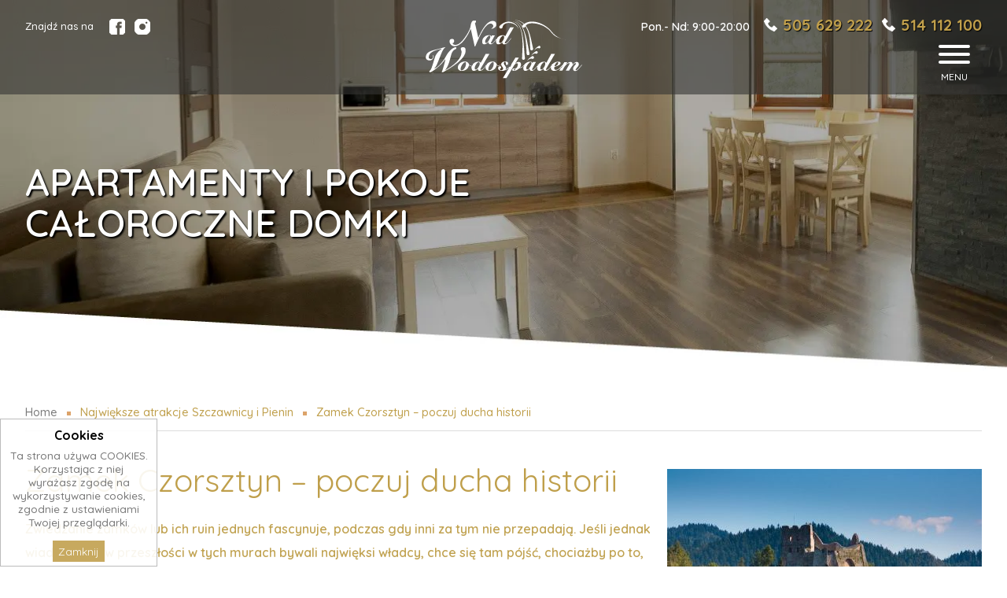

--- FILE ---
content_type: text/html; charset=utf-8
request_url: https://www.nadwodospadem.info/zamek-czorsztyn-poczuj-ducha-historii.html
body_size: 6607
content:
<!DOCTYPE HTML>
<html lang="pl">
<head>
  <title>Zamek Czorsztyn – poczuj ducha historii - Nadwodospadem.info</title>
  <meta name="description" content="Zwiedzanie zamków lub ich ruin jednych fascynuje, podczas gdy inni za tym nie przepadają. Jeśli jednak wiadomo, że w przeszłości w tych murach bywali ..." />
  <meta name="generator" content="Quick.Cms.Ext v6.8" />
  <meta name="viewport" content="width=device-width, initial-scale=1" />
  <link id="favicon" rel="shortcut icon" type="image/x-icon" href="favicon.ico">
  	 
		 <!-- Facebook Meta Tags -->
		<meta property="og:url" content="https://www.nadwodospadem.info/zamek-czorsztyn-poczuj-ducha-historii.html">
		<meta property="og:type" content="website">
		<meta property="og:title" content="Zamek Czorsztyn – poczuj ducha historii - Nadwodospadem.info">
		<meta property="og:description" content="Zwiedzanie zamków lub ich ruin jednych fascynuje, podczas gdy inni za tym nie przepadają. Jeśli jednak wiadomo, że w przeszłości w tych murach bywali ...">
		<meta property="og:image" content="https://www.nadwodospadem.info/files/zamek-czorsztyn.jpg">

		<!-- Twitter Meta Tags -->
		<meta name="twitter:card" content="summary_large_image">
		<meta property="twitter:domain" content="nadwodospadem.info">
		<meta property="twitter:url" content="https://www.nadwodospadem.info/zamek-czorsztyn-poczuj-ducha-historii.html">
		<meta name="twitter:title" content="Zamek Czorsztyn – poczuj ducha historii - Nadwodospadem.info">
		<meta name="twitter:description" content="Zwiedzanie zamków lub ich ruin jednych fascynuje, podczas gdy inni za tym nie przepadają. Jeśli jednak wiadomo, że w przeszłości w tych murach bywali ...">
		<meta name="twitter:image" content="https://www.nadwodospadem.info/files/zamek-czorsztyn.jpg">
	
	  <link rel="stylesheet" href="templates/default/animate.css" />
	<link rel="preconnect" href="https://fonts.googleapis.com">
	<link rel="preconnect" href="https://fonts.gstatic.com" crossorigin>
	<link href="https://fonts.googleapis.com/css2?family=Quicksand:wght@300..700&display=swap" rel="stylesheet">
	<link rel="stylesheet" href="templates/default/style.css" />
	<link rel="stylesheet" href="templates/default/style-sliders.css" />
	<link rel="stylesheet" href="templates/default/style-widgets.css" />
  <script src="plugins/jquery.min.js"></script>
  <script src="core/common.js"></script>
  <script src="core/libraries/quick.slider.min.js"></script>
  <link rel="stylesheet" href="plugins/owl-carousel/assets/owl.carousel.min.css">
	<link rel="stylesheet" href="plugins/owl-carousel/assets/owl.theme.default.min.css">
	<script src="plugins/owl-carousel/owl-carousel/owl.carousel.min.js"></script>
  <link rel="stylesheet" href="plugins/accordion.css" />
	<script src="plugins/accordion.js"></script>
<!-- Google tag (gtag.js) -->
	<script async src="https://www.googletagmanager.com/gtag/js?id=G-L5R7SLGWCL"></script>
	<script>
		window.dataLayer = window.dataLayer || [];
		function gtag(){dataLayer.push(arguments);}
		gtag('js', new Date());

		gtag('config', 'G-L5R7SLGWCL');
	</script>
  <script>$( function(){displayNotice( 1, 0 );} );</script>
			<aside class="widget type-10 location-0 id-1"><div class="head">Cookies</div><div class="description"><p>Ta strona używa COOKIES. Korzystając z niej wyrażasz zgodę na wykorzystywanie cookies, zgodnie z ustawieniami Twojej przeglądarki.</p></div><div class="close"><a href="#">Zamknij</a></div></aside></head>
<body id="page67" class="is-parent-page-21 is-img-list is-img-type-2 is-page-description">
<nav id="skiplinks" aria-label="skiplinks"><ul><li><a href="#menu-main">Przejdź do menu głównego</a></li><li><a href="#content">Przejdź do treści</a></li></ul></nav><div id="container">
  
  <div id="header">
    <header class="header__navigation container">
		  <div class="container s1300">

				<div id="logo">					<div id="title-img"><a href="././"><img src="templates/default/img/logo.webp" alt="Logo" /></a></div>
				</div>
				
		    <div id="box-right">
			   
					<div id="social">
						<span>Znajdź nas na</span><a href="https://www.facebook.com/NadWodospademSzczawnica"  target="_blank"><img src="templates/default/img/fb.webp" alt="Facebook" /></a>
						<a href="https://www.instagram.com/domki_nad_wodospadem/"  target="_blank"><img src="templates/default/img/ins.webp" alt="Instagram"></a>
					</div>

					<div class="box">
						<div class="tel"><span>Pon.- Nd: 9:00-20:00</span><a href=tel:+48505629222>505 629 222</a><a href=tel:+48514112100>514 112 100</a></div>
					</div>
					<div class="header__menu " id="menu-main">
						  <button class="hamburger hamburger--3dx" type="button">
    <span class="hamburger-box">
      <span class="hamburger-inner"></span>
    </span>
    <span class="hamburger-label">Menu</span>
  </button>
  <nav class="menu menu-1 menu-top menu-hamburger"><ul class="level-0-menu" aria-label="menu-1" role="menubar" aria-haspopup="true"><li class="level-0-el" role="none"><a href="./" class="menu__link" role="menuitem">Home</a></li><li class="level-0-el drop-down" role="none"><a href="oferta-pokoje.html" class="menu__link" role="menuitem">POKOJE</a><ul class="level-1-menu"><li class="level-1-el" role="none"><a href="oferta-pokoje.html" class="menu__link" role="menuitem">OFERTA</a></li><li class="level-1-el" role="none"><a href="cennik.html" class="menu__link" role="menuitem">CENNIK</a></li><li class="level-1-el" role="none"><a href="galeria-zdjec-apartamenty-i-pokoje.html" class="menu__link" role="menuitem">GALERIA ZDJĘĆ</a></li><li class="level-1-el" role="none"><a href="regulamin-apartamenty-pokoje.html" class="menu__link" role="menuitem">REGULAMIN</a></li></ul></li><li class="level-0-el drop-down" role="none"><a href="oferta-domki.html" class="menu__link" role="menuitem">Domki i Apartamenty</a><ul class="level-1-menu"><li class="level-1-el" role="none"><a href="oferta-domki.html" class="menu__link" role="menuitem">OFERTA </a></li><li class="level-1-el" role="none"><a href="cennik-domki.html" class="menu__link" role="menuitem">CENNIK</a></li><li class="level-1-el" role="none"><a href="galeria-zdjec-domki.html" class="menu__link" role="menuitem">GALERIA ZDJĘĆ</a></li><li class="level-1-el" role="none"><a href="regulamin-domki.html" class="menu__link" role="menuitem">REGULAMIN</a></li></ul></li><li class="level-0-el" role="none"><a href="zarezerwuj.html" class="menu__link" role="menuitem">Zarezerwuj </a></li><li class="level-0-el drop-down" role="none"><a href="znizki-i-promocje.html" class="menu__link" role="menuitem">Zniżki i promocje</a><ul class="level-1-menu"><li class="level-1-el" role="none"><a href="jesien-oferta-promocyjna.html" class="menu__link" role="menuitem">Jesień 2025 - oferta promocyjna</a></li><li class="level-1-el" role="none"><a href="wielkanoc-willii-nad-wodospadem.html" class="menu__link" role="menuitem">Wielkanoc 2026 w Willi nad Wodospadem</a></li><li class="level-1-el" role="none"><a href="boze-narodzenie-w-willi-nad-wodospadem.html" class="menu__link" role="menuitem">Boże Narodzenie 2025 w Willi Nad Wodospadem</a></li><li class="level-1-el" role="none"><a href="termy-bania-bialka-tatrzanska.html" class="menu__link" role="menuitem">Termy Bania - Białka Tatrzańska</a></li><li class="level-1-el" role="none"><a href="voucher-upominkowy.html" class="menu__link" role="menuitem">Voucher upominkowy</a></li><li class="level-1-el" role="none"><a href="termy-goracy-potok-szaflary.html" class="menu__link" role="menuitem">Termy Gorący Potok Szaflary</a></li><li class="level-1-el" role="none"><a href="rabat-na-posilki-w-zajezdzie-czarda.html" class="menu__link" role="menuitem">Rabat na posiłki w Zajeździe Czarda</a></li><li class="level-1-el" role="none"><a href="znizka-w-wypozyczalni-nart.html" class="menu__link" role="menuitem">Zniżka w wypożyczalni nart</a></li></ul></li><li class="level-0-el selected-parent" role="none"><a href="atrakcje.html" class="menu__link" role="menuitem">Atrakcje</a></li><li class="level-0-el" role="none"><a href="opinie.html" class="menu__link" role="menuitem">Opinie</a></li><li class="level-0-el" role="none"><a href="kontakt.html" class="menu__link" role="menuitem">Kontakt</a></li></ul></nav>					</div>
				</div>
				
			</div>
    </header>

		
   <div id="slider-1" class="bannerStatic">	 
			<header id="head-title"> <div class="container"><div class="title">APARTAMENTY I POKOJE<br />CAŁOROCZNE DOMKI</div></div></header><img src="templates/default/img/banner-top.webp" alt="Baner" /></div>
  </div>
	
  		<header id="head-title2" >
			<div class="container s1300">
				<nav class="breadcrumb"><ol><li itemprop="itemListElement" itemscope
				itemtype="https://schema.org/ListItem"><span itemprop="name">Home</span><meta itemprop="position" content="1" /></li><li itemprop="itemListElement" itemscope
          itemtype="https://schema.org/ListItem"><a itemprop="item" href="atrakcje.html"><span itemprop="name">Największe atrakcje Szczawnicy i Pienin</span></a><meta itemprop="position" content="2" /></li><li itemprop="itemListElement" itemscope
          itemtype="https://schema.org/ListItem"><a itemprop="item" href="zamek-czorsztyn-poczuj-ducha-historii.html" aria-current="page"><span itemprop="name">Zamek Czorsztyn – poczuj ducha historii</span></a><meta itemprop="position" content="3" /></li></ol></nav>			</div>
		</header>
			
	<div id="body-bg">

		<div id="body">
			<div class="container">
								<div id="content">
<article id="page">
<ul class="images-column images-2"><li><a href="files/zamek-czorsztyn2.jpg" class="quickbox[67]" title=""><img src="files/400/zamek-czorsztyn2.jpg" alt="Zamek Czorsztyn" /><span class="icon-focus"></span></a></li><li><a href="files/zamek-czorsztyn.jpg" class="quickbox[67]" title=""><img src="files/400/zamek-czorsztyn_16x9.jpg" alt="Zamek Czorsztyn" /><span class="icon-focus"></span></a></li></ul><div class="content"><h1>Zamek Czorsztyn – poczuj ducha historii</h1>
<p><strong>Zwiedzanie zamków lub ich ruin jednych fascynuje, podczas gdy inni za tym nie przepadają. Jeśli jednak wiadomo, że w przeszłości w tych murach bywali najwięksi władcy, chce się tam pójść, chociażby po to, aby spojrzeć na mury, które oni oglądali. Jeśli do tego roztacza się stamtąd niesamowity widok na okolice, wielu uzna, że warto. To właśnie oferuje zamek czorsztyński. </strong></p>
<h2 class="western">Zamek Czorsztyn – położenie, nazwa i ciekawostki</h2>
<p><strong>Zamek nad <a href="jezioro-czorsztynskie-ogrom-atrakcji-dla-turystow.html">Jeziorem Czorsztyńskim</a> </strong>niezwykle malowniczo położony na wzgórzu, u podnóża którego rozpościera się wieś Czorsztyn, jest jedną z największych atrakcji Pienin. Do dzisiaj zachowały się jedynie jego ruiny, ale warto je zwiedzić, chociażby dla samych widoków, które z zamkowego wzgórza roztaczają się na całą malowniczą okolicę. Widać stamtąd nawet zamek w Niedzicy oraz zaporę, a także szczyty Pienin i Tatr.</p>
<p><strong>Zamek Czorsztyn </strong>pierwotnie w XIV wieku prawdopodobnie nosił nazwę Wronin, która została zapisana w dokumencie z 1320 roku. Obecna nazwa <strong>Czorsztyn</strong> pochodzi natomiast od niemieckiego wyrazu Schorstein, który oznacza wystającą ostrą skałę.</p>
<p>Zwiedzających może zainteresować fakt, że na zamku tym kręcono sceny do filmu Janosik. <strong>Zamek Czorsz</strong><strong>t</strong><strong>yn</strong> inspirował jednak nie tylko twórców filmowych, ale także wielu innych artystów, w tym poetów i pisarzy, którzy wspominali o nim w swoich dziełach. Jednym z nich jest Maciej Bogusz Stęczyński. <strong>Zamek Czor</strong><strong>t</strong><strong>szyn</strong> może poszczycić się także wieloma krążącymi o nim legendami z duchami w tle. Takie opowieści mogą zainteresować nawet tych, którzy za historią nie przepadają. Natomiast wszystkim , którzy chcą poczuć prawdziwego ducha historii, przyda się rzeczywista wiedza na temat przeszłości zamczyska.</p>
<h2 class="western">Zamek Czorsztyn – zabytek z ciekawą przeszłością</h2>
<p><strong>Ruiny zamku w Czorsztynie</strong> nadal imponująco górują nad doliną Dunajca i przypominają o jego dawnej świetności i ciekawej przeszłości. Zamek prawdopodobnie powstał z inicjatywy św. Kingi, żony Bolesława Wstydliwego w XIII wieku i początkowo zbudowano go z drewna. Był jednak ważnym elementem obrony przed węgierską ekspansją, która parła coraz bardziej w kierunku pólnocnym. Dopiero jednak za panowania Kazimierza Wielkiego zbudowano grube mury z kamienia, co uczyniło go solidną twierdzą, gdzie władcy niejednokrotnie uzyskiwali schronienie. Wzmianki historyczne podają, że z gościnności zamku korzystali: Kazimierz Wielki, Jadwiga Andegaweńska, Ludwik Węgierski, Władysław Warneńczyk, czy uchodzący przed potopem szwedzkim Jan Kazimierz. Jak pokazuje <strong>historia,</strong> mimo że <strong>zamek Czorsztyn</strong> był własnością króla, zarządzali nim dzierżawcy. Swego czasu jego starostą był nawet sam Zawisza Czarny. Jednak to Jan Baranowski gruntownie go rozbudował. Niestety w wieku XVIII po przebytym pożarze budowla zaczęła popadać w ruinę, Obecnie pieczę nad zabytkiem sprawuje <a href="pieninski-park-narodowy-spotkanie-z-dzika-natura.html">Pieniński Park Narodowy</a>. Warto się tam udać, aby zobaczyć to, co udało się uratować z tej historycznej warowni. Jest tam między innymi wystawa o historii zamku, a także wykonana z jednego pnia drewna tratwa flisacka.</p>
<h2 class="western">Zamek Czorsztyn – możliwości zwiedzania i dojazd</h2>
<p><strong>Zwiedzanie </strong>zamku jest płatne, a bilety można kupić w kasie przy wejściu. W sezonie wysokim na zamek można wejść do godziny 18. Natomiast od 1 października do 30 kwietnia tylko do godziny 15 i to nie w każdy dzień tygodnia. <strong>Godziny </strong><strong>otwarcia</strong>, podobnie jak i ceny mogą się w kolejnych sezonach zmieniać. Obecnie bilet normalny kosztuje 10 zł. Parking za to przez pierwszą godzinę jest bezpłatny, ale już za kolejne godziny postoju trzeba zapłacić. Do zamku w Czorsztynie można także dopłynąć promem z Niedzicy. Od przystani trzeba będzie jeszcze jakieś pół kilometra wspinać się na zamkowe wzgórze. <strong>Zamek Czorsztyn</strong> da się także zwiedzić przy okazji okrążania Jeziora Czorsztyńskiego na rowerze trasą <a href="velo-dunajec-malowniczy-szlak-rowerowy-w-malopolsce.html">rowerową Velo Czorsztyn</a>.</p>
<p><strong>Zamek nad Jeziorem Czorsztyńskim</strong> przyciąga uwagę już z daleka. Warto się do niego wybrać, aby poznać jego historię i poczuć klimat dawnych czasów, a przy okazji zobaczyć urzekające widoki, jakie się wokół niego rozciągają. Najlepszą bazą wypadową dla osób odwiedzających <a href="pieniny-parki-linowe-w-kroscienku-nad-dunajcem.html">Pieniny</a> jest <a href="szczawnica-co-warto-zobaczyc.html">Szczawnica</a>, skąd szybko da się dotrzeć do wszystkich atrakcyjnych miejsc. Noclegi można zarezerwować w naszej willi i warto to robić z wyprzedzeniem, szczególnie przed sezonem.</p>
<p><a href="szczawnica-noclegi-dla-rodzin-z-dziecmi.html">Szczawnica - noclegi dla rodzin z dziećmi</a> ; <a href="szczawnica-apartament-z-jacuzzi-luksusowy-wypoczynek-w-sercu-pienin.html">Szczawnica apartament z jacuzzi</a> ; <a href="pokoje-goscinne-w-szczawnicy.html">Pokoje Gościnne w Szczawnicy</a> ; <a href="apartamenty-w-szczawnicy.html">Apartamenty Szczawnica</a> ; <a href="szczawnica-noclegi-ze-sniadaniem.html">Szczawnica - noclegi ze śniadaniem</a> ; <a href="noclegi-z-psem-szczawnica.html">Szczawnica noclegi z psem</a> ; <a href="boze-narodzenie-w-willi-nad-wodospadem.html">Szczawnica Boże Narodzenie</a> ; <a href="wielkanoc-2024-w-willii-nad-wodospadem.html">Szczawnica Wielkanoc</a></p></div></article>
				</div>
				
			</div>
		</div>
	</div>


  
		
	<!-- foot 2 START -->
	<div id="foot-n">
    <footer>
      
      <div class="container s1300">
				<div class="top">
					<div class="widgets-list widgets-4"><ul><li id="widget-4" class="widget type-1"><div class="description"><table border="1" style="border-collapse: collapse; width: 100%;">
<tbody>
<tr>
<td style="width: 30.9601%;">Wypoczywaj przez cały rok – latem i zimą  czekamy na CIebie!</td>
<td style="width: 69.0399%;">Planujesz wypoczynek w Pieninach? Wybierz komfortowe domy z ogrodem, kominkiem i prywatnym tarasem - idealne dla rodzin i grup na wypoczynek przez cały rok. Zapraszamy również do skorzystania z oferty nowoczesnych apartamentów i przytulnych pokoi w Willi Nad Wodospadem - z dostępem do basenu, strefy SPA i atrakcjami dla całej rodziny.</td>
</tr>
</tbody>
</table></div></li></ul></div>			  </div>	
				<div class="bottom">	
					<div class="widgets-list widgets-9 container"><div id="widget-3" class="widget type-1"><div class="description"><ul>
<li><a href="./">Home</a></li>
<li><a href="oferta-domki.html">Domki i Apartamenty</a></li>
<li class="level-0-el selected-parent" role="none"><a href="oferta-pokoje.html">Pokoje</a></li>
<li><a href="zarezerwuj.html">Zarezerwuj </a></li>
<li><a href="znizki-i-promocje.html">Zniżki i promocje</a></li>
<li><a href="atrakcje.html">Atrakcje</a></li>
<li><a href="opinie.html">Opinie</a></li>
<li><a href="kontakt.html">Kontakt</a></li>
<li><a href="blog.html">Blog</a></li>
<li><a href="oferta.html">Oferta</a></li>
</ul></div></div></div>					
					
				</div>
				<div class="right">	
					<div class="copy">
						
							©  2025 Nad Wodospadem Pokoje do wynajęcia, Szczawnica noclegi.						 <!-- 
							Read the license before you change the footer
							www.opensolution.org/licenses.html
						 -->
						<br />Wszystkie prawa zastrzeżone <a href="http://opensolution.org/">Powered by Quick.CMS</a>&nbsp;
						Realizacja: <a href="http://www.verakom.pl" target="_blank">Verakom</a>
					</div>
					<div class="widgets-list widgets-3"><ul><li id="widget-5" class="widget type-1"><div class="description"><p><strong><img src="templates/default/img/tel2.webp" alt="" /> 505 629 222, 514 112 100</strong></p>
<p>Zadzwoń do nas lub napisz</p>
<p><img src="templates/default/img/mail.webp" alt="" /> <a href="mailto:biuro@nadwodospadem.info">biuro@nadwodospadem.info</a></p></div></li></ul></div>				</div>

      </div>
    </footer>
  </div>
	<!-- foot 2 END -->

</div>


<script src="plugins/jquery.mobile-events.min.js"></script>
<script src="plugins/mmenu-light.js"></script>
<script src="core/libraries/quick.box.min.js"></script>


<svg width="0" height="0" display="none" xmlns="http://www.w3.org/2000/svg">
  <!-- SVG icons START -->
  <symbol viewBox="0 0 24 24" id="svg-arrowround">
    <path d="M12 2c5.514 0 10 4.486 10 10s-4.486 10-10 10S2 17.514 2 12 6.486 2 12 2zm0-2C5.373 0 0 5.373 0 12s5.373 12 12 12 12-5.373 12-12S18.627 0 12 0zm2 12l-4.5 4.5 1.527 1.5L17 12l-5.973-6L9.5 7.5 14 12z"></path>
  </symbol>
  <symbol viewBox="0 0 24 24" id="svg-forward">
    <path d="M5.88 4.12L13.76 12l-7.88 7.88L8 22l10-10L8 2z"></path>
    <path fill="none" d="M0 0h24v24H0z"></path>
  </symbol>
  <symbol viewBox="0 0 24 24" id="svg-label">
    <path d="M9.777 2l11.394 11.395-7.78 7.777-11.391-11.391v-7.781h7.777zm.828-2h-10.605v10.609l13.391 13.391 10.609-10.604-13.395-13.396zm-4.104 5c.4 0 .776.156 1.059.438.585.586.585 1.539.001 2.123-.285.283-.661.439-1.061.439s-.777-.156-1.06-.438c-.585-.586-.586-1.538-.001-2.123.284-.283.661-.439 1.062-.439zm0-1c-.641 0-1.28.244-1.769.732-.977.976-.977 2.558 0 3.536.489.488 1.128.732 1.768.732s1.279-.244 1.768-.733c.977-.977.977-2.558 0-3.537-.488-.486-1.127-.73-1.767-.73z"></path>
  </symbol>
  <symbol viewBox="0 0 24 24" id="svg-print">
    <path d="M14 20h-6v-1h6v1zm10-15v13h-4v6h-16v-6h-4v-13h4v-5h16v5h4zm-6 10h-12v7h12v-7zm0-13h-12v3h12v-3zm4 5.5c0-.276-.224-.5-.5-.5s-.5.224-.5.5.224.5.5.5.5-.224.5-.5zm-6 9.5h-8v1h8v-1z"></path>
    <path d="M0 0h24v24H0z" fill="none"></path>
  </symbol>
  <!-- SVG icons END -->
</svg>

</body>
</html>

--- FILE ---
content_type: text/css
request_url: https://www.nadwodospadem.info/templates/default/style.css
body_size: 14684
content:
/* Quick.Cms.Ext v6.x default stylesheet */


/* Above files contains CSS for sites modules such as forms or page details.
We recommend merging all .css files into one file at the end of the site development process. 
 font-family: "Quicksand", sans-serif;
*/

/* Layout variables */
:root {
  --color-text: #797979;
  --color-primary: #171717;
  --color-dark: #b6975b;
  --color-secondary: #959595;
  --color-white: #fff;
  --color-grey: #f6f6f6;
  --color-divider: #e8eaee;
}

/* GLOBAL STYLES */
body, body *, body *:before, body *:after{margin:0;padding:0;border:0;-webkit-box-sizing:border-box;-moz-box-sizing:border-box;box-sizing:border-box;}
body,table{color:var(--color-text);font-size:1em;font-family: "Quicksand", sans-serif;font-weight: 500;}

body{padding:0;background: #fff}

a{color: var(--color-dark);text-decoration:none; transition: all 0.5s ease}
a:hover{color:#000;text-decoration:none; transition: all 0.5s ease}

.msg{clear:both;overflow:hidden;padding:20px 0;text-align:center;}
.msg.done, .msg.error{margin:10px 0;background: var(--color-primary);background-size:2rem;color:var(--color-white);font-size: 1rem;}
.msg.done a, .msg.error a{color:var(--color-white);}
.msg.done a:hover, .msg.error a:hover{color:#1f1a17;}
.msg p{margin:.7em 4rem;line-height:2.25rem;}
.msg p:first-child{font-size:2rem;}
.msg a.action{display:inline-block;margin:7px 7px;padding:3px 8px;border:1px solid var(--color-white);text-decoration:none;font-size:0.813rem;}
.msg a.action:hover{background:var(--color-white);}
.msg.panel a.action{margin-top:13px;}
.msg.error{background-color:var(--color-secondary);}
body.is-msg-error404 .msg.error{margin-top:3rem;}
.wai{position:absolute;width:1px;height:1px;clip:rect(1px 1px 1px 1px);clip:rect(1px, 1px, 1px, 1px);overflow:hidden;}
hr{display:block;background-color:#e6e6e6;border-width:1px;width:100%;height:1px;margin:20px auto;}

.icon{display:inline-block;content:"";flex-shrink:0;width:1.5rem;height:1.5rem;fill:var(--color-white);}
.icon--labeled{margin-left:.75em;width:1.5em;height:1.5em;}

.preloader{position:fixed;left:0px;top:0px;width:100%;height:100%;z-index:999999;background-color: #343332;}
.preloader span{ background-position:center center; background-repeat:no-repeat; background-image:url(img/preloader.webp);animation-name: lightSpeedIn;transform-origin: center bottom;animation-duration:2s;animation-fill-mode: both; position:fixed; left:0px; top:0px; width:100%; height:100%; z-index:999999; }

#body .alllink{position:absolute;width:100%;height:100%;left: 0;top: 0;right: 0;z-index: 12;}

.button {display: inline-block;position: relative;z-index: 1;padding: 14px 24px 14px;background: #c09f4b;cursor:pointer;color: #fff;font-family: "Quicksand", sans-serif;font-size: 0.8em;text-transform: uppercase;font-weight: 700;line-height: 1em;margin: 25px 0 15px;border-radius: 12px;box-shadow: 2px 3px 3px rgba(0, 0, 0, 0.25);}
.button input{background:none;font-weight:900;font-family: "Quicksand", sans-serif;font-size:0.875em;cursor:pointer;color:#fff}
.button:hover{color:#fff}
 .button:before{width: 100%;height: 100%;display: block;position: absolute;top: 0;left: 0;z-index: -1;opacity: 0;background: #474645;-webkit-transition: all 250ms linear;content: "";text-indent: -99999px;outline:0;border-radius: 12px;}
.button:hover:before, .button:focus:before, .button:focus:before {opacity: 1;color: #fff;}

/* button2 */
.button1{display: inline-block;position: relative;z-index: 1;padding: 14px 24px 14px;background: #686664;cursor:pointer;color: #fff;font-family: "Quicksand", sans-serif;font-size: 0.8em;text-transform: uppercase;font-weight: 700;line-height: 1em;margin: 25px 0 15px;border-radius: 12px;box-shadow: 2px 3px 3px rgba(0, 0, 0, 0.25);}
.button1:hover{color:#fff}
.button1:before{width: 100%;height: 100%;display: block;position: absolute;top: 0;left: 0;z-index: -1;opacity: 0;background:#a7a7a7;-webkit-transition: all 250ms linear;content: "";text-indent: -99999px;outline:0;border-radius: 12px;}
.button1:hover:before, .button1:focus:before, .button1:focus:before {opacity: 1;color: #fff;}

.form-full .save.button{background: #494847;margin: 0;}
.form-full .save.button:hover input{color:#fff}
.form-full .save.button:before{background: #a7a7a7;}
.form-full .save.button:after{color: #375ebc;margin: 0 17px 0 0;}
.form-full .save.button:hover:after{color:#fff}
#container:after{content:"";display:table;clear:both;}

#body, #foot{margin:0 auto;padding:0;}
#container{overflow:hidden}
.s1300{display:flex;flex-wrap:wrap;justify-content:space-between;width: 1300px;margin: 0 auto;}

.is-page-home #body-bg{position:relative;}


/* QUICK LINKS */
#skiplinks{position:absolute;top:0;left:0;}
#skiplinks a{position:absolute;top:-500px;left:0;z-index:10;min-width:200px;padding:10px;color:var(--color-white);}
#skiplinks a:focus{top:0;background:#000;color:var(--color-white);}

/* LOGO, SLOGAN, MENU */
.header__navigation{background: rgb(53 52 51 / 60%);position: absolute;width: 100%;top: 0;z-index: 12;}


.header__navigation .container{margin: 0 auto;z-index: 102;}

#logo{padding: 0;order:-4;line-height: 0;position: absolute;top: 25px;left: 0;right: 0;margin: 0 auto;text-align: center;}
#logo a{display: inline-block;position: relative;z-index: 12;}

#logo #title{color:var(--color-text);line-height:1em;text-decoration:none;font-size: 1.45em;flex: 0 0 100%;margin-top: 34px;}
#logo #title a span{color:var(--color-secondary);text-transform: uppercase;font-weight: 500;}
#logo #title a strong{color: #363636;font-weight: 700;}
#logo #title a em{color:var(--color-secondary);font-style:normal;}
#logo #slogan{color:var(--color-text);font-size: 1em;font-weight: 600;flex: 1 0 auto;margin: 39px 0 0 32px;position:relative;padding-left: 32px;line-height: 1.1em;}
#logo #slogan:before{content:'';display:block;position:absolute;top: -7px;left:0;width:1px;height: 48px;background: #cccccc;}


#box-right{padding: 24px 0 0;flex: 0 0 100%;}

#box-right .box{padding: 0;display: flex;flex-flow: row wrap;justify-content: flex-end;align-items: flex-start;}
#box-right .box .tel a:before {content:url( img/tel.webp);top: 4px;position: absolute;left: 12px;}
#box-right .box .tel{color:#636363;line-height: 1em;text-align: right;}
#box-right .box .tel a{font-size: 1.25em;position: relative;padding: 0 0 0 36px;color: #c09f4b;font-weight: 700;text-shadow: 1px 1px 1px #000000;}
#box-right .box .tel a:hover{color:#a88f5e}
#box-right .box .tel span{font-size:0.913em;color: #ffffff;font-weight: 600;margin-right: 6px;}

#box-right .mail a:before {content:url( img/mail.webp);top: 4px;position: absolute;left: -28px;}
#box-right .mail{color:#636363;line-height: 1em;text-align: right;margin-left: 70px;}
#box-right .mail a{font-size: 1em;flex: 1 1 100%;position: relative;padding: 0;color: #fff;font-weight: 500;}
#box-right .mail a:hover, #box-right .tel a:hover{color:var(--color-dark)}

ul#flags{float:left;list-style:none;background:none;border-left: 1px solid #4e5056;margin-left: 22px;padding: 2px 0 2px 5px;}
#flags li{float:left;padding: 0px 0 0 18px;line-height: 0;}

#header #social{float: left;list-style:none;background:none;margin: 0;position: relative;z-index: 12;}
#header #social a{float:left;padding: 0px 0 0 12px;line-height: 0;}
#header #social span{float:left;padding: 1px 8px 0 0;color:#a5a6ae;font-size: 0.813em;}

#header #social span{float:left;color:#fff}
#header #social img{transition: all 0.25s ease}
#header #social img:hover{filter: grayscale(1.9) brightness(3.5);transition: all 0.25s ease;}

/* MENU TOP
   to style mobile and desktop menu use: .menu-top ...
   to style only desktop menu use: .header__menu ...
   to style only mobile menu use: .mm-ocd ...
*/

.header__menu .level-0-menu:before{content: "";margin-left: 0;height: 1px;width: 38%;position: absolute;left: 0;background: #9fa199;top: 14px;}
.header__menu .level-0-menu:after{content: "";margin-left: 0;height: 1px;width: 38%;position: absolute;right: 0;background: #9fa199;top: 14px;}


.header__menu .level-0-menu{display:flex;flex-flow:row wrap;list-style:none;text-align: center;margin: 0 auto;justify-content: flex-end;position: relative;}
.header__menu .menu__link{display:block;padding: 30px 0px;color: #fff;text-decoration:none;transition:all 0.5s ease;text-transform: uppercase;font-weight: 600;margin: 0;position: relative;margin: 0 23px;}
.menu__link:hover, .selected > .menu__link, .selected-parent > .menu__link{color: #c09f4b;background: transparent;}


.header__menu .menu > ul > li:first-child > a:before{display:none}

.header__menu .menu > ul > li:first-child > a{margin-left:0;padding-left:0}

.header__menu .menu > ul > li:nth-child(4){padding-right: 300px;}

/* DROP DOWN MENU */
.header__menu{background: transparent;float: left;}
.header__menu ul ul{display:none;} /* drop down submenus hidden */

.header__menu li:hover > ul{display:flex;padding: 0 1.5em 1.5em 1.5em;min-width: 100%;text-align: left;} /* show drop down submenu on hover */
/* drop down submenus styles */
.header__menu ul ul{position:absolute;top:100%;left: 0;z-index:10;width:auto;height:auto;white-space:nowrap;background: rgb(53 52 51 / 60%);list-style:none;flex-flow: row wrap;justify-content:flex-start;animation-name: fadeIn;transform-origin: center bottom;animation-duration: .75s;animation-fill-mode: both;}
.header__menu .level-1-el.drop-down:before{top:50%;transform:translateY(-50%) rotate(-90deg);} /* dropdown mark - second level */


.header__menu .level-1-el{flex: 0 0 100%;}

.header__menu .level-1-el a{/* font-size: 0.875rem; */color: #fff !important;border-bottom: 0;padding: 10px 52px 10px 0;font-weight: 700;margin: 0;text-align: left;text-transform: inherit;letter-spacing: 0;}
.header__menu .level-2-el a{font-size:0.875rem;}
/* third level submenu */
.header__menu .level-2-menu{top:0;left:100%;border-left:5px solid var(--color-primary);}
.header__menu li{position:relative;font-size: 0.875rem;}

.header__menu .level-1-el a:before{content:'';display:block;float: left;width: 5px;height: 5px;background: #c09f4b;margin: 7px 14px 0 0;}



.header__menu .level-1-menu .menu__link:after{display:none}

/*
.header__menu .menu__link:after{content:'';display:block;position:absolute;bottom:0;margin:auto;width:10%;height:5px;background:transparent;transition:all 0.5s ease;}
.header__menu .menu__link:hover:after, .header__menu .menu__link .selected:after, .header__menu .menu__link .selected-parent:after{width:99%;background:#0093dd;}
*/

.header__menu li.drop-down:hover a, .header__menu li.drop-down.selected a{color: #c09f4b;} 
.header__menu .level-1-el a:hover, .header__menu .level-1-el.selected a{color: #c09f4b !important;}

/* Hamburger only on small screen */
button.hamburger{display:none}

/* SLIDER */
/* You will find slider styles in style-slider.css file */

/* BODY/CONTENT STYLES */
.is-page-home #body-bg:before{top: -351px;}
#body-bg:before {content:'';margin: 0;clip-path: polygon(100% 100%, 0 72%, 0 100%);width: 116%;height: 350px;background: #fff;position: absolute;top: -380px;left: 0;z-index: 12;}

#body-bg{display: block;width:100%;margin: 0 auto;background: #fff;position: relative;z-index: 12;}
#body{clear:both;margin: 0 auto;width: 1300px;}
#body:after{content:"";display:table;clear:both;}

#page.column{flex: 0 0 77%;padding-right: 5%;}
#body #content{clear:both;display:flex;flex-flow: row-reverse;justify-content:center;margin:0;width: 100%;align-items: flex-start;}

.vidbg-container {
		position: relative;
		display:block;
		z-index: 0;
		top: 0;
		left: 0;
		right: 0;
		bottom: 0;
		height: 100%;
		overflow: hidden;
		width: 100%;
}

audio, canvas, progress, video {
		display: inline-block;
		vertical-align: baseline;
}

.vidbg-container:after {content:'';float:left;margin: 0;clip-path: polygon(100% 100%, 0 72%, 0 100%);width: 116%;height: 350px;background: #fff;position: absolute;bottom: 0;left: 0;}


.vidbg-container .description{position:absolute;top: 30%;left: 0;right: 0;margin: 0 auto;text-align: center;width: 740px;}
.vidbg-container .description .box{background: rgb(28 28 27 / 38%);padding: 50px 25px;width: 46%;border-radius: 50%;display: inline-block;border: 1px solid #c1c1c1;margin: 0 2%;transition: all 1.5s ease;}
.vidbg-container .description h2{font-size: 2.1em;color: #fff;font-weight: 700;padding-bottom: 7px;display: inline-block;text-shadow: 2px 2px 2px #000000;}
.vidbg-container .description span{font-size: 0.95em;color: #fff;font-weight: 600;display: block;padding-bottom: 10px;text-shadow: 1px 1px 0px #000000;}

.vidbg-container .description .box:hover{background: rgb(28 28 27 / 75%);transition: all 1.5s ease;}

.vidbg-container .description .box:nth-child(1):before {content:url('img/iko1.webp');display: block;margin: 0 auto;}
.vidbg-container .description .box:nth-child(2):before {content:url('img/iko2.webp');display: block;margin: 0 auto;}

/* PAGE */
.is-page-home #page{margin:20px 0 50px 0}
#page{position:relative;margin: 40px 0 50px;text-align:left;width: 100%;}
#page:after{content:"";display:table;clear:both;}
#page h1, .heading-1, .form-full h2, .contact #page .right-contact .title1{margin: 0 0 0.6em;color: #bf9f4b;font-size: 2.517rem;font-weight:normal;line-height: 1.1em;}
#page .msg.error h1, #page .msg.error .heading-1{margin-top:.4em;color:var(--color-white);}
#page .msg.error.panel h1{margin:0;font-size:1rem;}

.is-page-home #page h1{margin: 0.3em 0 0.5em;color: #5f5f5f;font-size: 2.617rem;font-weight:normal;line-height: 1em;}
.is-page-home #page div.content > h2{font-size: 1.6rem;line-height: 1em;color: #c7a95f;font-weight: 400;margin-bottom: 23px;}


/* LEWA KOLUMNA */
#column{flex: 0 0 23%;background:#fff;margin:42px 1% 30px 0;padding:0;position:relative;border:1px solid #d7d7d7;border-radius:0}
#column:after{content:'';background:#d7d7d7;height:4px;width:90px;position:absolute;top:-4px;left:0}
#column .title.oferta{color:#fff;background:#b8a177;padding: 20px 8%;}

#column li.select a:after, #column li a:hover:after{opacity:1;transition: all 0.5s ease}

#column ul{list-style:none;margin-top:0;padding:0px 0 20px;float:left;width:100%;overflow:hidden}
#column nav > ul > li > a{display:none}
#column ul li.selected a, #column ul li a:hover{color:#e1be96}
#column ul li{padding:0;margin:0}
#column ul li a{border-bottom:1px solid #d7d7d7;color:#721111;float:left;width:100%;padding: 20px 5%;text-transform: uppercase;font-size:0.875em;font-weight:700;position:relative}

#column ul ul{display:none;padding:0}
#column ul li.drop-down ul.show{display:block;height:auto;position:relative;z-index:20;animation-name: fadeInLeft;transform-origin: center bottom;animation-duration: 1s;animation-fill-mode: both;}
#column ul ul li a{border-bottom:1px solid #d7d7d7;color:#721111;float:left;width:100%;padding:20px 20px 20px 35px;text-transform: uppercase;font-size:0.75em;font-weight:700;position:relative}
#column ul ul li a:before{content:'\25cf';padding:0 12px 0 0;font-size:0.813em;float: left;color:#721111}
#column ul li a:before {content: '\220E';margin: 3px 12px 0 0px;float: left;color: #b8a177;font-size: 0.65em;}

/* PAGE - BREADCRUMB (navigation path) */
#head-title{position: absolute;width: 100%;transform: translateY(-50%);top:50%;}
#head-title .container{width: 1300px;margin: 0 auto;z-index: 102;display: block;text-align: center;position: relative;}				

			
#head-title2{position: relative;width: 100%;z-index: 13;}
#head-title2 .container{margin: 0 auto;z-index: 102;border-bottom: 1px solid #dddddd;padding: 0 0 14px 0;}		
			
.breadcrumb{text-align: left;color: #797979;padding: 0;font-weight: 500;display: inline-block;font-size: 0.913em;}
.breadcrumb ol{list-style:none;}
.breadcrumb li{display:inline-block;}
.breadcrumb strong{color:#a0a0a0;font-weight: 500;}
.breadcrumb li a{color: #bf9f4b;}
.breadcrumb li:not(:first-child):before{content: "";margin: 0 12px;font-size: 0.85em;height: 5px;width: 5px;background: #dca36a;display: inline-block;vertical-align: middle;}


/* PAGE CONTENT */
.contact #body-bg{overflow:hidden}
.contact #page {/* margin-top: 0; */display: inline-block;width: 100%;}
.contact #page div.content > p{padding-bottom:0.1em;color: #545352;font-family: "Quicksand", sans-serif;}
.contact #page div.content{float:left;width: 50%;}
.contact #page div.content .box{background:#f8f8f8;padding: 40px;}
.contact #page div.content img {display: inline-block;padding: 0px 2px 0 0;vertical-align: middle;}
.contact #page div.content table td{padding: 24px 25px;vertical-align: middle;line-height: 25px;color: #797979;font-weight: 600;}
.contact #page div.content table.nobg td{padding: 26px 10px;vertical-align: middle;line-height: 25px;color: #797979;font-weight: 600;}
.contact #page div.content table.nobg{background:transparent;margin-bottom: 0px;border: 0 !important;border-bottom: 1px solid #dbdbdb !important;}

.contact #page div.content table td .blok{padding: 10px 0;}

.contact #page div.content table{width: 92% !important;background: #f4f4f4;margin-bottom: 40px;border: 1px solid #dbdbdb !important;}
.contact #page div.content img {display: inline-block;padding: 0;vertical-align: middle;}
.contact #page div.content table tr{position:relative;width: 100%;height: auto !important;}

.contact #page div.content table td span.konto{margin-left: 26px;display: inline-block;vertical-align: middle;}
.contact #page div.content table td p{padding-bottom: 4px;}

.contact #page div.content table tr:nth-child(2) td:after{content: "";margin-left: 0;height: 1px;width: 90%;position: absolute;left: 0;background: #cdcdcd;bottom: -4px;right: 0;margin: 0 auto;}
.contact #page div.content table tr:nth-child(2) td:before{content: "";height: 1px;width: 90%;position: absolute;left: 0;background: #cdcdcd;top: 0px;right: 0;margin: 0 auto;}

.contact #page .right-contact{float:right;width: 45%;}
.contact #page .right-contact iframe{filter:grayscale(100%);border: 1px solid #dbdbdb !important;}

.contact #page div.content strong{font-weight:700;color:#3e3d3c}

.is-page-home #page div.content.short{width: 100%;float:left}
.is-page-home #page div.content td{padding:20px 0}
#page div.content .table2 td:first-child{padding-right: 84px;}
#page div.content .table2 td{padding:20px 0}
.is-page-home #page div.content table td p{padding-bottom: 14px;}

#page div.content{line-height: 1.9em;}
#page div.content > ol{padding:0 0 0 35px}
#page div.content > ol li{padding:4px 0} 
#page div.content > ul, #page div.content .right ul{padding: 0 0 0 36px;list-style: none;}
/* #page div.content > ul:after, #page div.content > ol:after{content:"";display:table;clear:both;} */ /* Uncomment if necessary */
#page div.content > ul li:before{content:'';position: absolute;top: 14px;width: 5px;height: 5px;background: #c09f4b;margin: 0px 14px 0 0;left: 0;}
#page div.content > ul li{margin: 0.4em 0;padding: 0 0 0 23px;position: relative;}

#page div.content > h2, .form-full h3, .contact #page .right-contact .title2{font-size: 1.5rem;line-height: 1em;color: #5f5f5f;font-weight: 600;margin-bottom: 44px;}
#page div.content > h3, #page div.content td h3{font-size: 1.6rem;line-height: 1em;color: #c7a95f;font-weight: 400;margin-bottom: 23px;}
#page div.content h4{font-size: 1.2rem;color: #616161;font-weight: 500;margin-bottom: 20px;line-height: 1.1em;}

#page div.content > p{padding-bottom:1em;color: #797979;font-family: "Quicksand", sans-serif;}
#page div.content > p strong{font-weight:600;color:#c1a352}

#page div.content .left{float: left;width: 50%;margin-bottom: 50px;}
#page div.content .right{float: right;width: 48%;}

#page > time{color:var(--color-text);opacity:.7;}

.table #page div.content table{border:0;background:#fff}
.table #page div.content table tbody tr:nth-child(1) td:nth-child(1){font-weight:700;border-right: 0;font-size: 0.9em;color: #fff !important;background: #bf9f4b !important;color: #4f4f4f;border-right:1px solid #e3e4e5}
.table #page div.content table tbody tr:nth-child(1) td{font-weight: 600;border-right: 0;font-size: 1em;color: #fff !important;background: #bf9f4b !important;color: #4f4f4f;}
.table #page div.content table tbody tr:nth-child(even) td{background: #f2f2f2;}
.table #page div.content table tbody tr td{border-bottom: 1px solid #e3e4e5;padding: 18px 30px 15px;font-size: 0.975em;font-weight: 500;color: #797979;text-align:left;line-height: 1.7em;vertical-align: middle;}
.table #page div.content table tbody tr td strong{font-weight:600;color: #4f4f4f;}
.table #page div.content table tbody tr td:nth-child(1){border-right: 1px solid #e3e4e5;}
/* .table #page div.content table tbody tr:last-child td:nth-child(1){padding: 3px;} *

/* IMAGES STYLES */
/* global */
#content li img:hover{opacity:0.8;}
ul[class*='images-']{list-style:none;}
ul[class*='images-'] li{margin:0 0 1rem 0;text-align:center;position: relative;padding: 0 !important;}
ul[class*='images-'] p{max-width:250px;margin:8px auto 0;color:var(--color-primary);font-size:0.875em;}
ul[class*="images-"] img{max-width: 100%;}
ul[class*="images-"] img:hover{opacity:0.8;transition: all 0.5s ease}
div.content .images-gallery{padding:0;}
div.content .images-gallery li:before{display:none}
div.content .images-gallery.images-0 li{flex: 0 0 auto;padding: 0 42px 36px 0px !important;margin: 0 !important;}
div.content .images-gallery.images-0{/* flex: 0 0 37%; */justify-content: inherit;float: left;}

#page .images-column.images-1{padding: 5px 40px 40px 0;margin: 0;}
#page .images-column.images-1 li{padding:0;margin:0}
#page .images-column.images-1 li:before{display:none}

/* w tekscie */ 
ul[class*='images-51']{clear:both;display:flex;flex-flow: row wrap;justify-content:flex-start;margin: 20px 0;}
ul[class*='images-51'] li{flex: 0 0 33%;padding: 0 1%;}

ul[class*='images-52']{clear:right;float:right;margin: 20px 0 30px 40px;}
ul[class*='images-53']{clear:right;float:left;margin: 25px 0;padding: 0 !important;}
ul[class*='images-54']{clear:left;float:left;margin: 0px 40px 30px 0px;padding: 0 !important;}

#page div.content ul[class*='images-5'] li:before{display: none !important;}

#page div.content ul[class*='images-52'] li{margin:30px 0 40px}

/* list custom */
.images-1{clear:left;float:left;margin:.5rem 1.5rem 0 0;}
.images-2{clear:right;float:right;margin:.5rem 0 0 1rem;}

/* galeria */
.images-gallery{clear:both;display:flex;flex-flow:row wrap;justify-content: center;padding: 2em 0 3em;}
.images-gallery li{margin: 0.8rem 1% !important;}
div.content .images-gallery{clear:none;list-style: none;padding: 0 !important;margin: 0;}
.images-gallery li{flex: 0 0 calc( 92% / 4 );animation: fadeInScale 1s ease forwards;overflow: hidden;break-inside: avoid;}
.images-gallery li img{border-radius:0;width: 100%;box-shadow: none;}

.images-gallery li a{display:block;line-height: 1px;position: relative;}
.images-gallery li a:before {content: '';position: absolute;left: 0;top: 0;width: 100%;height: 100%;background: #7d7d7d;opacity: 0;z-index: 2;-webkit-transition: 0.3s opacity ease-in-out;transition: 0.3s opacity ease-in-out;} 
.images-gallery li a:hover:before { opacity: 0.6 !important; } 
.images-gallery li a:after { content: ''; position: absolute; top: 30px; right: 30px; bottom: 30px; left: 30px; opacity: 0; border: 1px solid #fff; z-index: 2; transition: 0.5s opacity ease-in-out; } 
.images-gallery li a:hover:after { opacity: 1; }
.images-gallery li:hover .icon-focus:before{content:'+';position: absolute;left: 0;transform: translateY(-50%);top:50%;transition: all 2.5s ease;right: 0;text-align: center;margin:  auto;z-index: 11;font-size: 3em;font-weight: 700;color: #f7f7f7;}

 @keyframes fadeInScale {
      0% {
        opacity: 0;
        transform: scale(0.6);
      }
      100% {
        opacity: 1;
        transform: scale(1);
      }
    }

#page div.content > ul.images-column li:before{display:none}

.before-image #page .images-2 li{margin: 30px 0 56px;}
.before-image #page .images-2 li a{display:table;width:100%;line-height:1px;position: relative;}
/* .before-image #page .images-2 li a:after{content:url('img/logo-foto.png');position: absolute;bottom: -35px;transition: all 2.5s ease;left: 0;right: 0;text-align: center;} */
.before-image .images-2 li a:before{content:'';display:block;position:absolute;bottom: 0px;left: -10px;width: 10px;height: 80%;background: #c3c3aa;transition: all 0.5s ease;}
.before-image .images-2 li a:after{content:'';display:block;position:absolute;bottom: -10px;left: -10px;height:8px;width: 80%;background: #c3c3aa;transition: all 0.5s ease;}

.before-image .images-2 li a:hover:before{height:90%;transition: all 0.5s ease}
.before-image .images-2 li a:hover:after{width:90%;transition: all 0.5s ease}

/* FILES LIST STYLES */
.files-list{width:100%;margin:1rem 0 .5rem;list-style:none;}
.files-list__link{display:flex;}
.files-list__description{margin:5px 0 0 26px;color:#777;font-size:0.938em;}
/* Simple download list */
.files-list--simple{padding-left:1rem;border-left:2px solid var(--color-divider);}
.files-list--simple .files-list__link{margin-top:1rem;}

/* File type icon */
.files-list__link:before{content:'';display:inline-block;width:16px;height:20px;margin-right:10px;--sprite:-260px;background:url('img/files-ext.gif') no-repeat 0 -260px;}
.zip .files-list__link:before{background-position:0 0;}
.xml .files-list__link:before{background-position:0 -20px;}
.xls .files-list__link:before{background-position:0 -40px;}
.web .files-list__link:before{background-position:0 -60px;}
.vcf .files-list__link:before{background-position:0 -80px;}
.txt .files-list__link:before{background-position:0 -100px;}
.sys .files-list__link:before{background-position:0 -120px;}
.swf .files-list__link:before{background-position:0 -140px;}
.psd .files-list__link:before{background-position:0 -160px;}
.pps .files-list__link:before{background-position:0 -180px;}
.png .files-list__link:before{background-position:0 -200px;}
.pic .files-list__link:before{background-position:0 -220px;}
.pdf .files-list__link:before{background-position:0 -240px;}
.nn .files-list__link:before{background-position:0 -260px;}
.msg .files-list__link:before{background-position:0 -280px;}
.media .files-list__link:before{background-position:0 -300px;}
.fla .files-list__link:before{background-position:0 -320px;}
.exe .files-list__link:before{background-position:0 -340px;}
.chm .files-list__link:before{background-position:0 -360px;}
.cdr .files-list__link:before{background-position:0 -380px;}

/* SUBPAGES LIST STYLES */
/* global */
.title{padding:0.5em 0;font-size:1.25rem;color:var(--color-secondary);}
.title a{color:inherit;font-weight:normal;background:none;text-decoration:none;}
.title a:hover{color:var(--color-primary);background:none;text-decoration:underline;}
time.date{display:block;padding:0 0 0.3em;color:var(--color-text);opacity:.7;}
[class|="pages"]{clear:both;margin:.5rem 0;list-style:none;}
[class|="pages"] .page:after{content:"";display:table;clear:both;}
[class|="pages"] .more{display:block;margin:0.3em 0 0;}
[class|="pages"] p{padding:.3em 0;}
[class|="pages"] .image{line-height:1px;}
[class|="pages"] .image img{max-width:100%;}
.description ul, .description ol{margin:.5em 2em;list-style:disc;}
.description li{padding:0;border:0;background:none;}
.description ol{list-style:decimal;}

/* standard list */
.pages-list .page{margin:15px 0;padding:1.5rem 2.5%;border:1px solid var(--color-divider);border-top:5px solid var(--color-divider);position: relative;}
.pages-list .page .image{float:left;margin:0 2.5% 5px 0;}

/* subpages gallery/boxes/products etc */
.pages-gallery{display:flex;flex-flow:row wrap;justify-content:space-between;}
.pages-gallery .page{margin:15px 0;padding: 0;text-align:center;position: relative;}
.pages-gallery .title{font-size:1rem;display: block;clip-path: polygon(0 10%, 100% 0%, 100% 100%, 0% 100%);background: linear-gradient(to bottom, rgba(128, 124, 118, 0.5) 0%, rgba(48, 45, 44, 0.98) 100%);height: 120px;position: absolute;bottom: 0;left: 0;width: 100%;z-index: 12;}
.pages-gallery .title a{width: 100%;color: #fff;font-size: 1.1em;display: inline-block;position: absolute;z-index: 13;left: 0;font-weight: 600;font-size: 1.3em;text-align: left;padding: 0 6%;transform: translateY(-50%);top: 42%;}
.pages-gallery .page .image{margin:0 0 5px;}
.pages-gallery div.description{padding:0.3em 0;font-size:0.875rem;text-align:justify;}

.pages-gallery{--cols: calc((100%/ 4 ) - 1.5rem);}
.pages-gallery .page{flex:0 0 var(--cols);max-width: 301px;}
.pages-gallery:before, .pages-gallery:after{content:"";flex:0 1 var(--cols);}
.pages-gallery:before{order:99;}

.pages-gallery .title:after{content:url('img/wiecej.webp');position: absolute;right: 5%;bottom: 5%;transition: all 2.5s ease;}
.pages-gallery .page .alllink{position:absolute;width:100%;height:100%;left: 0;top: 0;right: 0;}
.pages-gallery .page:hover .title:after{right: 15%;}
.pages-gallery .page:hover .title a{color: #bf9f4b;}

/* 53 */
.pages-53{display:flex;flex-flow:row wrap;justify-content:space-between;}
.pages-53 .page{margin:15px 0;padding: 0;text-align:center;position: relative;border: 1px solid #fff;transition: all 1.5s ease}
.pages-53 .title{font-size:1rem;display: block;width: 100%;z-index: 12;}
.pages-53 .title a{width: 100%;color: #bd9c46;font-size: 1.1em;display: inline-block;font-weight: 600;font-size: 1.1em;text-align: left;padding: 5px 20px;}
.pages-53 .page .image{margin:0 0 5px;}
.pages-53 div.description{padding: 12px 0 20px;font-size:0.875rem;text-align: left;border-top: 1px solid #9d9d9d;margin: 0 20px;color: #797979;font-weight: 600;line-height: 1.4em;}

.pages-53{--cols: calc((100%/ 4 ) - 1.5rem);}
.pages-53 .page{flex:0 0 var(--cols);max-width: 301px;background: #eeeeee;}
.pages-53:before, .pages-53:after{content:"";flex:0 1 var(--cols);}
.pages-53:before{order:99;}

.pages-53 .page .alllink{position:absolute;width:100%;height:100%;left: 0;top: 0;right: 0;}
.pages-53 .page:hover{background: #fff;border: 1px solid #dcdbdb;transition: all 1.5s ease;}
.pages-53 .page:hover div.description{border-top: 1px solid #bd9c46;}

.pages-51{--cols: calc((100%/ 4 ) - 1rem);display:flex;flex-flow:row wrap;justify-content:space-between;margin: 80px 0;}
.pages-51 .page{flex:0 0 var(--cols);margin: 10px 1%;padding: 0;text-align:center;position: relative;}
.pages-51 .page .title a{color:#fff;font-weight: 500;text-transform: uppercase;font-size: 0.975rem;padding: 25px 0 25px 18%;display: inline-block;}

.pages-51 .page .image{overflow:hidden}
.pages-51 .page .image img{transition: all 4.5s ease;transition: transform 4s ease;overflow:hidden}
.pages-51 .page:hover .image img{transform: scale(1.1,1.1) rotate(3deg);transition: all 4.5s ease;transition: transform 4s ease; }

/* .pages-52 */
.pages-52.ui-accordion{background: transparent;font-weight: 700;margin-bottom: 50px;}
.pages-52.ui-accordion .page{background:transparent;position: relative;}
.pages-52.ui-accordion .ui-accordion-header{background: transparent;color: #2e4c88;font-size: 1.45em;padding: 23px 60px 23px 0;border: 0;border-bottom: 1px solid #b6bbc0;margin: 0;border-radius: 0;font-family: 'Oranienbaum', serif;font-weight: normal;}
.pages-52.ui-accordion .ui-accordion-content{background: transparent;color: #535f6b;font-size: 0.975em;font-weight: 400;border: 0;padding: 0 0 1em 0;}
.pages-52.ui-accordion .ui-accordion-content p{padding: 10px 0;}

.pages-52.ui-accordion .ui-accordion-header.ui-accordion-header-active, .pages-52.ui-accordion .ui-accordion-content-active{background: transparent;border-bottom: 0;}


.pages-52.ui-accordion .ui-icon{display: table;}
.pages-52.ui-accordion .ui-accordion-header .ui-accordion-header-icon{top: 35%;right: 0;margin: 0;background: transparent;left: inherit;font-family: "Quicksand", sans-serif;transform: translateY(-50%);top:50%;}
.pages-52.ui-accordion .ui-icon-triangle-1-e, .pages-52.ui-accordion .ui-icon-triangle-1-s{background:none;}
.pages-52.ui-accordion .ui-icon-triangle-1-e:after {content:"\002B";margin: 0;float: left;font-size: 1.85em;display: block;color: #c8a670;position: relative;z-index: 99999;text-indent: initial;margin: 0 auto;width: 50px;height: 50px;font-weight: bold;text-align: center;}

.pages-52.ui-accordion .ui-icon-triangle-1-s:after {content:"\00D7";margin: 0;float: left;font-size: 1.85em;display: block;color: #c8a670;position: relative;z-index: 99999;text-indent: initial;background: transparent;height: 50px;width: 50px;margin: 0  auto;font-weight: bold;text-align: center;}


#page .owl-theme .owl-dots{float:right;margin: 8px 25px 0;}
#page .owl-theme .owl-dots .owl-dot span{background:#176390}
#page .owl-theme .owl-dots button{background:none}
#page .owl-theme .owl-dots .owl-dot.active span{background:#eb2d3a}
#page .owl-theme .owl-nav{float:right;margin: 0;}
#page  .owl-next:before{content:"\25b6";color: #176390;font-weight: 400;transition: all 0.5s ease;font-size: 1.1em;}
#page  .owl-prev:before{display: block;content:"\25c0";color: #176390;font-weight: 400;transition: all 0.5s ease;font-size: 1.1em;}
#page .owl-theme.pages-51 .owl-nav span{display:none}
#page .container #owl-products{float:right;width: 70%;}

#page .owl-theme .owl-nav [class*=owl-]{background:transparent}


.pagination{text-align:right;}
.pagination ul, .pagination li{display:inline;}
.pagination li{padding:0 2px;}
.pagination a, .pagination strong{padding:0 3px;}

/* FOOTER - SITE AND SCRIPT COPYRIGHTS STYLES */
#foot{background: var(--color-primary);color: #acacac;--color-secondary:var(--color-white);font-size:1.083em;}
#foot .container{}
#foot .container{padding:1.5rem 0;}
#foot a{color:var(--color-white);text-decoration:none;}
#foot a:hover{text-decoration:underline;}
#foot .os {}
#foot .copy{margin: 18px 0 25px;font-weight: 600;font-size: 0.913rem;}
#foot .left{flex: 0 0 30%;}
#foot .container .widgets-list.widgets-9.container{flex: 0 0 48%;padding: 8px 0;width: auto;display: inherit;}
#foot #social{flex: 0 0 10%;}
#foot #social a{margin-left:10px}
#foot .widgets-list.widgets-9.container .description img{display: inline-block;padding: 2px 6px 0 0;vertical-align: text-bottom;}

#foot .container #widget-2{flex: 0 0 40%;}
#foot .container #widget-3{flex: 0 0 57%;}


/* foot-n SITE AND SCRIPT COPYRIGHTS STYLES */
#foot-n:before {content:'';float:left;margin: 0;clip-path: polygon(0 0, 0 17%, 100% 0);width: 116%;height: 350px;background: #fff;position: absolute;top: -5px;left: 0;}
.bezskosu #foot-n:before {display:none}
.bezskosu #foot-n .container{padding: 4rem 0 0;color: #9e9e9e;}
#foot-n .container{padding: 7rem 0 0;color: #9e9e9e;}


.is-comments #foot-n:before {content:'';float:left;margin: 0;clip-path: polygon(0 0, 0 17%, 100% 0);width: 116%;height: 350px;background: #bf9f4b;position: absolute;top: -5px;left: 0;}
#foot-n{background: linear-gradient(to bottom,  rgba(73,72,71,1) 0%,rgba(51,50,49,1) 100%);color: #ccd7e3;--color-secondary:var(--color-white);font-size: 0.95em;position: relative;z-index: 11;}
#foot-n .container{}

#foot-n .copy span{color: #ff4d2c;text-decoration:none;padding-right: 8px;}
#foot-n a:hover{text-decoration:underline;}
#foot-n a{color: #c7a95f;}
#foot-n .os {}
#foot-n .copy{margin: 14px 0 0 0;flex: 0 0 48%;line-height: 1.65em;}
#foot-n #title-img{flex: 0 0 26%;margin-top: 25px;}
#foot-n #title-img span{text-align:center;margin: 0 auto;display: inline-block;margin-top: 20px;color: #bdc2ca;font-weight: 600;}
#foot-n .top{border-bottom: 1px solid #797878;}
#foot-n .top{flex: 0 0 100%;display:flex;flex-wrap:wrap;justify-content:space-between;padding-bottom: 35px;margin-bottom: 50px;font-size: 0.9rem;}

#foot-n .bottom{flex: 0 0 100%;display:flex;flex-wrap:wrap;justify-content:space-between;padding-bottom: 12px;margin-bottom: 0;font-size: 0.9rem;}
#foot-n .right{flex: 0 0 100%;display:flex;flex-wrap:wrap;justify-content: space-between;padding-bottom: 20px;margin-bottom: 10px;font-size: 0.9rem;}

#foot-n .container .widgets-list.widgets-9.container{flex: 0 0 100%;padding: 8px 0;width: auto;display: inherit;}
#foot-n #social{flex: 0 0 10%;}
#foot-n #social a{margin-left:10px}
#foot-n .widgets-list.widgets-9.container .description img{display: inline-block;padding: 2px 6px 0 0;vertical-align: text-bottom;}
#foot-n .widgets-list.widgets-9.container .description td{color: #ccd7e3;text-align: right;font-size: 1.2em;vertical-align: middle;padding: 16px 16px;line-height: 1.5em;}
#foot-n .widgets-list.widgets-9.container .description td:nth-child(2){font-size: 2.95em;color: #64ea00;font-weight: 500;text-align: left;position: relative;padding-right: 0;}


#foot-n .widgets-list.widgets-4 ul li {flex:0 0 100%;color:#bab9b8}
#foot-n .widgets-list.widgets-4 > ul > li td{color:#bab9b8;text-align: left;font-size: 1.1em;line-height: 1.6em;}
#foot-n .widgets-list.widgets-4 > ul > li td:first-child{font-size: 1.9em;color: #ffffff;font-weight: 400;padding-right: 60px;}

#foot-n .widgets-list.widgets-3 ul li {flex:0 0 100%;color:#bab9b8;text-align: right;margin: 0;padding: 0;}
#foot-n .widgets-list.widgets-3 > ul > li a{color: #c7a95f;font-size: 1.1em;}
#foot-n .widgets-list.widgets-3 > ul > li strong{color: #c7a95f;font-size: 1.8em;font-weight: 700;}
#foot-n .widgets-list.widgets-3 > ul > li .description{text-align:right}
#foot-n .widgets-list.widgets-3 > ul > li img{display:inline-block;margin-right: 6px;}
#foot-n .widgets-list.widgets-3 > ul > li strong img{vertical-align:middle}

#foot-n .top .widget:nth-child(3) a:hover{filter:brightness(80%);transition: all 0.5s ease;}

#foot-n .widgets-list.widgets-9 > div:nth-child(1){flex: 0 0 100%;}
#foot-n .widgets-list.widgets-9 > div:nth-child(1) div.description{text-align: left;font-size: 1.05em;line-height: 1em;padding: 18px 0;}

#foot-n .widgets-list.widgets-9 > div:nth-child(2){flex: 0 0 42%;}
#foot-n .widgets-list.widgets-9 > div:nth-child(2) div.description strong{color:#ff4e2d;font-size: 1.7em;font-weight: 600;}

#foot-n .widgets-list.widgets-9 > div:nth-child(3){flex: 0 0 29%;text-align: right;}
#foot-n .widgets-list.widgets-9 > div:nth-child(3){text-align: right;}

#foot-n .container .widget.type-1 ul{list-style:none;display:flex;flex-flow:row wrap;justify-content: start;width: 100%;padding: 0;margin: 0;}
#foot-n .container .widget.type-1 li{padding: .2em 1em 0.2em 0;font-size: 0.975rem;flex: 0 0 auto;display: inherit;width: auto;}
#foot-n .container .widget.type-1 li a{color: #c8a960;text-transform: uppercase;font-size: 0.913em;padding: 0 6px;}

.pages {
    clear: both;
    padding: 8px 0;
    text-align: right;
}

.pages ul, .pages li {
    display: inline;
}

.pages li {
    padding: 0 2px;
}

.pages a, .pages strong {
    padding: 0 3px;
}

/*  #foot-sekcja1  */
#foot-sekcja1:before {content:'';margin: 0;clip-path: polygon(100% 0, 0 0, 100% 100%);width: 116%;height: 113px;background: #fff;position: absolute;top: -1px;left: 0;z-index: 12;}

#foot-sekcja1{background: #bf9f4b;color:var(--color-white);--color-secondary:var(--color-white);font-size:1.083em;position: relative;}
#foot-sekcja1 .container{padding: 10em 0 6em;position: relative;}
#foot-sekcja1 .container:before{content:url( img/bg-form-c.webp);position:absolute;transform: translateY(-50%);top:50%;left: 9%;z-index: 1;}

#foot-sekcja1 .container #left-box{flex: 0 0 25%;}
#foot-sekcja1 .container #left-box h3{font-size: 2.2em;font-weight: 400;color: #ffffff;}
#foot-sekcja1 .container #left-box h4{font-size: 1rem;line-height: 1em;color: #3f3f3f;font-weight: 600;margin: 8px 0 30px;}
#foot-sekcja1 .container #left-box p{font-size: 1.1em;font-weight: 500;line-height: 2.1em;}

#foot-sekcja1 .msg.done, #foot-sekcja1 .msg.error{width: 50%;clear: inherit;padding: 6%;background: #464544;}

/*  #foot-sekcja2  */
#foot-sekcja2{background: #494847 url(img/bg-rezerwacja.webp) no-repeat;color:var(--color-white);--color-secondary:var(--color-white);font-size:1.083em;position: relative;z-index: 12;}
#foot-sekcja2 .container{padding: 9em 0 21em;}
#foot-sekcja2 .container .title{width:100%;display: block;margin: 15px auto;text-align: center;font-size: 1.7em;text-shadow: 1px 1px 1px #000000;}
#foot-sekcja2:before {content:'';float:left;margin: 0;clip-path: polygon(100% 0, 0 0, 100% 24%);width: 100%;height: 350px;background: #fff;position: absolute;top: -2px;left: 0;}

#foot-sekcja2 .container .box{background: #474645b8;width: 84%;padding: 30px 70px;margin: 0 auto;display: flex;flex-flow: row wrap;}
#foot-sekcja2 .container .box1{background: #fff;flex: 0 0 75%;padding: 23px 14px 12px;margin: 0 auto;color: #3d3c3a;font-weight: 500;font-size: 1.1em;}
#foot-sekcja2 .container .box1:before {content:url('img/cal.webp');float:left;margin: -6px 16px 0 16px;}
#foot-sekcja2 .container .box2{background: #fff;flex: 0 0 25%;padding: 25px;margin: 0 auto;display: inline-block;}
#foot-sekcja2 .container .box2 a{background:#c8a960;border-radius: 5px;color: #fff;padding: 12px 20px;font-size: 0.875em;}
#foot-sekcja2 .container .box2 a:hover{background:#474645;}

/*  #foot-box-full1  */
#foot-box-full1{background: #fbfbfb;color:var(--color-white);--color-secondary:var(--color-white);font-size:1.083em;background-size: cover !important;background-repeat: no-repeat !important;position: relative;}
#foot-box-full1:before{content: "";display: block;position: absolute;left: 0;top:0;height:8px;width:100%;box-shadow: inset 1px 2px 7px -2px rgb(0 0 0 / 14%);z-index: 99;}
#foot-box-full1 .container{position: relative;padding: 4em 0;justify-content: flex-end;}

#foot-box-full1 .container table{background:#fff;width: 49% !important;font-size: 0.95em;}
#foot-box-full1 .container table td{padding:30px}
#foot-box-full1 .container table tr:first-child td{background:#2e9e44;color: #ffffff;font-weight: 800;text-align: center;}
#foot-box-full1 .container table td ul{padding: 40px 0 40px 27px;}

/* #foot-maps */
#foot-maps{position:relative;margin-top:30px;line-height:1px}
#foot-maps #map{}		
#foot-maps:before{content: "";display: block;position: absolute;left: 0;top:0;height:8px;width:100%;box-shadow: inset 1px 5px 7px -2px rgba(0, 0, 0, 0.26);z-index: 99;}

/* logo box */
#logo-box{background: #ffffff;color: #5e7380;--color-secondary:var(--color-white);}
#logo-box .container{padding: 40px 0 0px;}
#logo-box .container  .pages-51{margin: 40px 0;}
#logo-box .container .owl-item{padding: 0;text-align: center;margin: 0 auto;}
#logo-box .container .owl-carousel .owl-item img{text-align: center;margin: 0 auto;transition: all 0.5s ease;width: auto;height: 55px;cursor: pointer;max-width: 100%;object-fit: scale-down;}
#logo-box .container .owl-carousel .owl-item:hover img{filter:inherit; transition: all 0.5s ease}
#logo-box .container .owl-carousel .owl-stage-outer{padding: 17px 0 30px;}
#logo-box .container .owl-theme.pages-51 .owl-nav{top:30%}

#logo-box .container .owl-theme .owl-dots .owl-dot span{width:8px;height: 8px;}

#logo-box .container .owl-carousel .owl-item  .item{border: 1px solid #e5e5e5;padding: 15px 2%;margin: 0 3%;}
#logo-box .container .owl-theme .owl-dots .owl-dot{background: transparent;}
#logo-box .container .owl-theme .owl-dots .owl-dot.active span, #logo-box .container  .owl-theme .owl-dots .owl-dot:hover span{border: 1px solid #e70e1b; background: #e70e1b;}

#logo-box .owl-theme.pages-51 .owl-nav{position: absolute;right: 0;margin: 0;top:50%;width: 100%;font-size: 1.5em;transform: translateY(-50%);}
#logo-box .owl-theme.pages-51 .owl-nav .owl-prev{padding: 11px 18px;border-radius: 0;margin: 0;position: absolute;left: -79px;background: transparent;font-size: 1.2em;}
#logo-box .owl-theme.pages-51 .owl-nav .owl-next{padding: 11px 18px;border-radius: 0;margin: 0;position: absolute;right: -79px;background: transparent;font-size: 1.2em;}
#logo-box .owl-theme.pages-51 .owl-nav span{display:none}
#logo-box .owl-theme.pages-51 .owl-nav .owl-next:before{content:"\276f";color: #5e7380;font-weight: 200;transition: all 0.5s ease;}
#logo-box .owl-theme.pages-51 .owl-nav .owl-prev:before{display: block;content:"\276e";color: #5e7380;font-weight:300;transition: all 0.5s ease;}
#logo-box .owl-theme.pages-51 .owl-nav button:focus{outline:0;transition: all 0.5s ease}
#logo-box .owl-theme.pages-51 .owl-nav button:hover{opacity:0.9;transition: all 0.5s ease;background: #fff;}

#logo-box  .container .title-sekcja1{padding-left: 60px;font-size: 13px;font-weight: 300;position: relative;color: rgb(0, 0, 0);float: left;width: 100%;}
#logo-box  .container .title-sekcja2{position: relative;color: #131313;font-weight: 600;font-size: 32px;line-height: 30px;float: left;margin: 12px 0;}
#logo-box  .container .title-sekcja1:before { position: absolute; content: '';  left: 0; width: 50px;height: 1px;top: 13px;background: hsla(0, 0%, 60%, 0.35);}

/*  #box-offers  */
#box-offers{background: #b8b8b8;color:var(--color-white);--color-secondary:var(--color-white);font-size:1.083em;background-size: cover !important;background-repeat: no-repeat !important;position: relative;margin-bottom: 4em;}

#box-offers .container{padding: 4em 0 2em;color: #464646;line-height: 1.33em;}

#box-offers .container .left{width:70%;float:left}
#box-offers .container .right{width: 22%;float:left;text-align: justify;color: #464646;font-size: 0.975em;line-height: 1.2em;padding-top: 149px;}
#box-offers .container .right .title{color:#0059b2;font-weight: 700;font-size: 1.75em;text-align: right;margin-bottom: 20px;}
#box-offers .container .right span{margin-bottom: 28px;display: block;}

#box-offers .owl-theme .owl-dots{position: absolute;top: -6px;right: -315px;margin: 8px 25px 0;}
#box-offers .owl-theme .owl-dots .owl-dot span{background: #0059b2;}
#box-offers .owl-theme .owl-dots button{background:none}
#box-offers .owl-theme .owl-dots .owl-dot.active span{background: transparent;border: 1px solid #0059b2;}
#box-offers .owl-theme .owl-nav{position: absolute;top: -16px;right: -393px;}
#box-offers  .owl-next:before{content:"\276f";color: #fff;font-weight: 400;transition: all 0.5s ease;font-size: 1.33em;}
#box-offers .owl-prev:before{display: block;content:"\276e";color: #fff;font-weight: 400;transition: all 0.5s ease;font-size: 1.33em;}
#box-offers .owl-theme.pages-51 .owl-nav span{display:none}
#box-offers #owl-products{float:right;width: 100%;}

#box-offers .owl-theme .owl-nav [class*=owl-]{background: #464646;border-radius: 0;}
#box-offers .owl-theme .owl-nav [class*=owl-]:hover{background: #0059b2;}

#box-offers .pages-51 .title{background: linear-gradient(to right, rgba(64,173,48,1) 0%,rgba(100,234,0,1) 43%);moz-transition: all .4s ease-in-out;-o-transition: all .4s ease-in-out;-webkit-transition: all .4s ease-in-out;transition: all .4s ease-in-out;background-size: 300% 100%;}

#box-offers .pages-51 .page:hover .title{background-position: 100% 0; moz-transition: all .4s ease-in-out; -o-transition: all .4s ease-in-out; -webkit-transition: all .4s ease-in-out; transition: all .4s ease-in-out;background-image: linear-gradient(to right, rgba(64,173,48,1), rgba(100,234,0,1),rgba(64,173,48,1), rgba(100,234,0,1));}

@media print{
  /* PRINT STYLES */
  * {color:#000 !important;background:#fff !important;border-color:#444 !important;border-width:1px !important;}

  body{margin:.5cm 0;font-size:0.875em;}
  #container{position:static;width:17.2cm;height:auto;margin:0;box-shadow:none;}
  #logo{padding:0 0 0.2cm;}
  #logo #title a{font-size:2em;}

  #body{clear:none;border-top:0;}
  #page{clear:both;position:static;float:none;}
  #body #page h1{margin:.5cm 0 0;font-size:1.25rem;}

  #body, #head1, #foot{float:none;}
  #menu-main, #foot .options{display:none;}
  .msg p:first-child{font-size:1rem;}
}

/* PLUGINS */

/* CONTACT-PANEL */
.contact-panel{padding:1.5rem 0;}

/* COMMENTS */
#comments{padding: 1.6rem 0;}
#comments h2{padding-bottom:1rem;color:var(--color-secondary);font-size:1.5rem;font-weight:normal;border-bottom:1px solid var(--color-divider);}
#comments article{width:100%;margin: 2rem 0;padding-bottom: 2rem;border-bottom: 1px solid #dbdbdb;}
#comments header{margin-bottom: 1.7rem;display: block;width: 100%;}
#comments header:before {content:url('img/com.webp');float:left;margin: 0px 16px 0 0;}
#comments h3{display: block;font-size: 1.7rem;color: #c6a95f;font-weight: 500;}
#comments time{display: block;color: #525252;font-size: 0.915rem;font-weight: 600;margin-top: 4px;}
#comments p{font-size: 0.913rem;line-height: 1.6em;color: #797979;font-style: italic;font-weight: 500;display: block;width: 100%;}
#comments .msg{margin:2rem 0 3rem;}
@media screen and (max-width:1023px){
  #comments .msg{background-image:none;}
}
#comments-form legend{padding-bottom:1.5rem;font-size:1.25rem;color:var(--color-secondary);}
.comments-count{display:block;padding:0.3em 0;color:#6e6e6e;}

/* CONTACT-PANEL */
.contact-panel{padding:1.5rem 0;}


/* OTHER (less popular styles) */

table{border-collapse:collapse;border-spacing:0;font-size:100%;}
tbody, tfoot, thead{margin:0;padding:0;}
caption, tr, th, td{margin:0;padding: 8px 12px;border: 0;font-size:100%;font:inherit;vertical-align: top;}

/* FORMS */
input[type="text"], input[type="password"], input[type="file"], input[type="email"], form select, form textarea{padding:2px;border-width: 0px;border-style:solid;border-color: #fff;font-size:1rem;outline: 0;border: 1px solid #c8ac64;outline: 0;}
input[type="text"]:focus, input[type="password"]:focus, input[type="email"]:focus, select:focus, textarea:focus{border-color: #fff;outline: 0;}
input[type="text"].warning-required, input[type="password"].warning-required, input[type="email"].warning-required, select.warning-required, textarea.warning-required{background:#fbefef;border-color:#bb4c2e;outline: 0;}
input[type="submit"], button[type="submit"]{padding:0.4em 0.9em;border-width:1px;border-style:solid;background: transparent;color:var(--color-white);transition:all 0.3s ease;font-family: "Quicksand", sans-serif;font-size:1rem;border-radius:2px;outline: 0;}
input[type="submit"]:hover, input[type="submit"]:focus, button[type="submit"]:hover, button[type="submit"]:focus{background: transparent;cursor:pointer;outline: 0;}
label{font-weight: 500;font-size: 0.925em;}
label span{padding-left:10px;color: #fff;font-weight:normal;/* font-size:.875em; */}
/* forms common classes */
.form-full{margin: 0;padding: 0;position:relative;line-height: 1.9em;}
.form-full dl{display:flex;flex-flow: row wrap;justify-content: space-between;margin: 20px 0;position: relative;z-index: 12;}
.form-full dt{padding:0 0 7px;}
.form-full dd{margin-bottom: 8px;color: #252422;flex: 0 0 100%;padding: 0.3rem 0.15em;text-align: left;}
.form-full dd.all{flex: 0 0 100%;}
.form-full input[type="text"], .form-full input[type="email"], .form-full input[type="password"], .form-full textarea{width:99%;padding: 16px;font-size:1em;outline: 0;background: #c4ae7b;color: #fff;font-family: "Quicksand", sans-serif;}
.form-full .save{text-align:center;padding: 0;}
.form-full .save input{padding: 12px 25px;text-transform:uppercase;border: 0;color: #ffffff;font-weight: 700;outline: 0;font-size: 1em;}
.captcha input[type="text"]{min-width:60px;width:6%;}
.captcha strong{font-weight:bold;}
.captcha em{font-style:normal;font-weight:bold;}
.captcha ins{padding:0 3px;font-weight:bold;text-decoration:none;}
::-webkit-input-placeholder{color: #ffffff; opacity: 1;}
:-moz-placeholder{color: #ffffff; opacity: 1;}
::-moz-placeholder{color: #ffffff; opacity: 1;}
:-ms-input-placeholder {color: #ffffff; opacity: 1;}

.form-full .captcha, .form-full .saveb{flex:0 0 40%}

/* comments */
#comments-form.form-full{margin: 0;padding: 0;flex: 0 0 60%;position:relative;background: transparent;}
#comments-form.form-full dl{display:flex;flex-flow: row wrap;justify-content: space-between;margin: 8px 0;position: relative;z-index: 12;}
#comments-form.form-full dt{padding:0 0 7px;}
#comments-form.form-full dd{margin-bottom: 8px;color: #252422;flex: 0 0 100%;padding: .3rem 0.15em;text-align: left;}
#comments-form.form-full dd.all{flex: 0 0 100%;}
#comments-form.form-full input[type="text"], #comments-form.form-full input[type="email"], #comments-form.form-full input[type="password"], #comments-form.form-full textarea{width:99%;padding: 16px;font-size:1em;outline: 0;background: transparent;color: #fff;font-family: "Quicksand", sans-serif;border: 1px solid #e3c885;border-radius: 4px;}
#comments-form.form-full .save{text-align:center;padding: 0;}
#comments-form.form-full .save input{padding: 14px 26px;text-transform:uppercase;border: 0;color: #ffffff;font-weight: 700;outline: 0;background: #494847;border-radius: 12px;font-size: 0.8rem;}
#comments-form.form-full .save input:hover{background:#a7a7a7}
#comments-form.form-full .captcha{flex:0 0 40%}
#comments-form.form-full .captcha input[type="text"]{min-width:60px;width:6%;}
#comments-form.form-full .captcha strong{font-weight:bold;}
#comments-form.form-full .captcha em{font-style:normal;font-weight:bold;}
#comments-form.form-full .captcha ins{padding:0 3px;font-weight:bold;text-decoration:none;}
#comments-form.form-full ::-webkit-input-placeholder{color: #545352; opacity: 1;}
#comments-form.form-full :-moz-placeholder{color: #545352; opacity: 1;}
#comments-form.form-full ::-moz-placeholder{color: #545352; opacity: 1;}
#comments-form.form-full :-ms-input-placeholder {color: #545352; opacity: 1;}

#comments-form.form-full:before{display:none}
#comments-form.form-full:after{display:none}



.regulamin{float:left;width:100%;clear:both;margin: 10px 0px;color: #252422;font-size: 1.013em;padding: 0 8px;}

label[for="iRulesAccept"]{ cursor: pointer; display: inline-block; font-size: 15px; margin-right: 2px; padding-left:18px; position: relative; } 
label[for="iRulesAccept"]:before{ background-color: #ffffff; box-shadow:inset 1px 1px 1px 1px rgba(0,0,0,0.3), 0px 1px 1px 1px rgba(255,255,255,0.2); bottom: 0; content: ""; display: inline-block; height: 14px; left: 0px; margin-right:8px; position: absolute; width: 14px; } 
label[for="iRulesAccept"]:before{background-color: #ffffff;box-shadow: inset 1px 1px 2px 1px rgba(0,0,0,0.3), 1px 2px 2px 1px rgba(255,255,255,0.2);bottom: 0;content: "";display: inline-block;height: 14px;left: 0px;margin-right:8px;position: absolute;width: 14px;} 
.okcheckbox:checked + label:before{ color: #584128; content: "\2713"; font-size: 15px; line-height: 15px; text-align: center; font-weight:bold }
.form-full .regulamin input[type="checkbox"]{height: 0;width: 0;margin: 0;position: absolute;-moz-appearance:initial}
.form-full .regulamin input[type="checkbox"].warning-required::before  {content: '\2192';position: absolute;left: -22px;top: -2px;width: 20px;height: 20px;color: #ff0707;outline: 0;}

/* QUICK.BOX */
#quick-box{position:fixed;width:100%;height:100%;left:0;top:0;background:rgba( 0, 0, 0, 0.7 );z-index:200;}
#quick-box .background{height:100%;}
#quick-box .quick-box-container{position:absolute;padding:0;border-radius:5px;box-shadow: 0 0 15px 1px #000;}
#quick-box .image-wrapper{position:relative;line-height:0;}
#quick-box .image-wrapper img{margin:0;padding:0;border-radius:5px;}
#quick-box .navigation{position:absolute;bottom:0;margin:0;width:100%;padding:.5em 0;text-align:center;font-size:1rem;color:var(--color-white);line-height:normal;background:rgba( 0, 0, 0, 0.2 );}
#quick-box .navigation__sep{padding:0 3px;}
#quick-box .full-size{position:absolute;right:8px;top:2px;width:24px;height:24px;font-size:0.1em;color:transparent;background:url('../admin/img/fullscreen.png') no-repeat;}
#quick-box .description{margin:0;padding:.5em 0;text-align:center;font-size:0.875rem;color:#ddd;font-weight:bold;background:rgba( 0, 0, 0, 0.8 );border-bottom-left-radius:5px;border-bottom-right-radius:5px;max-height:66px;overflow:hidden;}
#quick-box .arrow{position:absolute;display:block;width:50%;top:15%;height:70%;margin:0px;font-family:Verdana;z-index:100;opacity:0.5;text-decoration:none;}
#quick-box .arrow:before, #quick-box .arrow:after{content:"";display:block;position:absolute;top:50%;transform:translateY(-50%);}
#quick-box .arrow:before{width:32px;height:32px;margin:0 10px;background:url('img/arrows.png') no-repeat 0 0;z-index:1;}
#quick-box .arrow:after{width:52px;height:52px;background:rgba( 0, 0, 0, 0.2 );z-index:-1;}
#quick-box .arrow.prev:before{background-position:0 -32px;}
#quick-box .arrow.next:before{right:0;}
#quick-box .arrow.next:after{right:0;}
#quick-box .arrow:hover{opacity:0.9;}
#quick-box .prev{left:0px;}
#quick-box .next{right:0px;}
#quick-box .close{position:absolute;top:0;right:0;padding:0.15em 0.4em 0.2em;opacity:0.5;background:#000;color:var(--color-white);font-weight:bold;font-family:"Trebuchet MS";text-decoration:none;border:1px solid var(--color-white);border-top:none;border-right:none;border-top-right-radius:5px;z-index:100;}
#quick-box .close:hover{opacity:0.8;}
#quick-box .close, #quick-box .arrow{line-height:normal;}
#quick-box .loading{display:block;padding:40px 35px;color:white;line-height:1em;}
@media /* High px density (mostly mobile) - so you can magnify something */
only screen and (-webkit-min-device-pixel-ratio: 2),
only screen and (        min-device-pixel-ratio: 2),
only screen and (min-resolution: 192dpi),
only screen and (min-resolution: 2dppx){
  #quick-box .close{font-size:1.5rem;}
  #quick-box .prev, #quick-box .next{opacity:0.5;text-decoration:none;}
}

/* ADMIN OPTIONS */
#page ul.options{position:absolute;right:0;top:15px;min-width:100px;list-style:none;text-align:right;}
#page ul.options li{display:inline-block;margin-left:1rem;}
.panel-link{display:inline-block;width:21px;height:21px;background:rgba(255,255,255,0.6) url('../admin/img/options.png') no-repeat 0px 0px;text-indent:100%;white-space:nowrap;overflow:hidden;font-size:1%;color:transparent;opacity:.25;}
.panel-link:hover{opacity:1;}
.panel-link.edit:hover{background-position:0 -21px;}
.panel-link.delete{background-position:-21px 0;}
.panel-link.delete:hover{background-position:-21px -21px;}
.panel-link.list{background-position:-121px 0;}
.panel-link.list:hover{background-position:-121px -21px;}
.subpage-edit{position:relative;display:block;}
.subpage-edit .panel-link{position:absolute;right:-10px;top:-10px;}
.sub:hover .subpage-edit .panel-link:not(:hover){opacity:0.5;}

.dev{padding:5px;text-align:center;color:#f00;font-weight:bold;}


/* OTHER */
/* tabs */
.ui-widget-header{background: transparent !important;border: 0 !important;}
.ui-tabs.ui-widget{float: left;width: 100%;margin: 0 auto;border: 0;color: #6a6a77;background: transparent;text-align: center;}
.ui-tabs.ui-widget .tabs-list li{list-style:none;float:left;} 
.ui-tabs.ui-widget ul:after{content:"";display:table;clear:both;margin-bottom:20px;}
.ui-tabs.ui-widget ul.tabs-list li a{color: #797979;text-decoration:none;padding: 8px 2px 16px 2px;font-size: 0.913em;font-weight: 500;background: transparent;}
.ui-tabs.ui-widget ul.tabs-list li a:after {content:'/';margin: 0px 10px 0 17px;color: #797979;font-size: 1em;vertical-align: baseline;line-height: 1.5em;font-weight: 500;}
.ui-tabs.ui-widget ul.tabs-list li:last-child a:after{display:none}
.ui-tabs.ui-widget ul.tabs-list li.ui-state-active a{color: #bf9f4b;font-weight: 600;}
.ui-tabs.ui-widget ul.tabs-list li a:hover{color: #c09f4b;}
.ui-tabs.ui-widget .tabs-list li{background:transparent;border: 0;}
#page .ui-tabs .ui-tabs-nav{margin:0 auto;text-align: center;display: inline-block;}

.ui-tabs.ui-widget .ramka p{font-size: 1em;line-height: 1em;padding-bottom: 0;color: #6a6a77;}
.ui-tabs.ui-widget .ramka p strong{font-weight:500;padding: 12px 0 4px;display: block;}
.ui-tabs.ui-widget .ramka{display: block;font-family: "Jost", serif;padding: 0;}
.ui-tabs.ui-widget .ramka h3{color:#3e3e3e;font-weight: 500;font-size: 1.4em;margin-bottom: 10px;}
.ui-tabs.ui-widget .ramka h4{color: #1d99b8;font-weight: 400;font-size: 2.3em;margin: 0;}
.ui-tabs.ui-widget .ramka h4:before{display:none}
.ui-tabs.ui-widget .ramka h5{color:#3e3e3e;font-weight: 500;font-size: 1.4em;}




 
@media screen and (max-width:1300px){ 
  #body, .s1300, #head-title .container{width: 95% !important;}
	button.hamburger{display:inline-block;outline: 0;}
	.header__menu{float:right}
	#foot-sekcja2 .container .box1{flex: 0 0 100%;}
	#foot-sekcja2 .container .box2{flex: 0 0 100%;text-align: center;}
}
@media screen and (max-width:1024px){
  #logo{left: 3%;right: inherit;}
	#header #social{position:absolute;right: 118px;top: 67px;}
	#body-bg:before, .vidbg-container:after{display:none}
	
	#head-title2 .container{padding:12px 0}
}
@media screen and (max-width:900px){
	.pages-gallery{--cols: calc((100%/ 2 ) - 1.5rem);}
	.pages-gallery{justify-content: space-evenly;}
	
	.vidbg-container .description h2{font-size: 1em;}
	.vidbg-container .description span{font-size: 0.7em;font-weight: 400;}
	.vidbg-container .description .box{width: 37%;}
}
@media screen and (max-width:740px){
	.vidbg-container .description{width:95%}
	.vidbg-container .description .box{width: 36%;border-radius: 0;padding: 13px 12px 0;text-align: left;margin: 10px 0;float: left;clear: both;}
	.vidbg-container .description .box::before{display: none !important;}
	.vidbg-container{width:740px}
	
	#page div.content .table2 td{display:block;width: 100% !important;height:auto !important;padding: 20px  0 !important;margin:0}
	
	#foot-n .bottom, #foot-n .right{flex: 0 0 100%;justify-content: center;}
	#foot-n .copy{width:100%;margin: 0 auto;text-align: center;margin-top: 30px;flex: 0 0 100%;}
	#foot-n .container .widget.type-4 nav ul{justify-content: center;}
	#foot-n .container .widget.type-4 li{padding: 12px 12px;}
	#foot-n .bottom{flex-wrap: wrap;}
	
	.pages-53{--cols: calc((100%/ 2 ) - 1.5rem);}
	
	#foot-n .container .widget.type-1 ul{justify-content: center;}
	#foot-n .container .widget.type-1 li{padding: 4px 2%;text-align: center;}
	#foot-n .right{flex-wrap: wrap-reverse;}
	
	
}
@media screen and (max-width:640px){
  .pages-gallery .page{flex:0 0 100%;}
	.images-gallery li{flex:1 0 100%;}
	
	#foot-sekcja1 .container #left-box, #comments-form.form-full{flex:0 0 100%}
	#foot-sekcja1 .container #left-box{margin-bottom:30px}
	
	#foot-sekcja2 .container .box{width:100%;padding: 0;}
	#foot-sekcja2 .container .box1{font-size: 0.9em;}
	#foot-sekcja2 .container .title{font-size: 1.25em;}
	
	.contact #page div.content, .contact #page .right-contact{width:100%}
	.contact #page div.content table{width: 100% !important;}
	
	ul[class*='images-52']{width:100%;padding: 0 !important;margin: 20px 0;}
	
	#foot-sekcja2 .container{padding: 6em 0 7em;}
	
	.table #page div.content table tbody tr td{padding: 8px 8px 8px;font-size: 0.913em !important;}
	
	.is-page-home #page h1{font-size: 1.85rem;}
	.is-page-home #page div.content > h2{font-size: 1.45rem;}
	
	#box-right .box .tel span{display:none}
	
  #foot .widget.type-4 li{flex:0 0 33%;text-align: center;}
	#foot .widget.type-4 li:after{display:none}
	
	.ui-tabs.ui-widget .ramka iframe{width: 100% !important}
	
	
	.images-2, .images-2 li{margin: 10px auto 40px !important;text-align:center;float: none;padding: 0 !important;display: flex;max-width: 95%;flex-flow: row wrap;}
	.images-2 li{flex: 0 0 auto;}
}
@media screen and (max-width:480px){
	.pages-53{justify-content: center;}
	.pages-53{--cols: calc((100%/ 1 ) - 1.5rem);margin: 0 auto !important;text-align: center !important;}
	#logo img{width:150px}
	#box-right .box .tel a:before{display:none}
	#box-right .box .tel a{padding: 0 0 0 8px;font-size: 1.15em;}
	#box-right .box .tel a:last-child:after{content:',';position: absolute;color: #c09f4b;font-size: 0.9em;left: 0;top: 5px;}
	#header #social{position:absolute;right: 90px;top: 67px;}
	
	.contact #page div.content table td span.konto{display:block;width: 100%;margin: 8px 0;}
	
	.is-page-home #page div.content td{display:block;width: 100% !important;height:auto !important;padding:20px;margin:0}
	.is-page-home #page div.content td img{float: none !important;text-align: center;margin: 0 auto;}
	#foot-n .widgets-list.widgets-4 > ul > li td{display:block;width: 100% !important;height:auto !important;padding:20px;margin:0}
}
@media screen and (max-width:400px){
	#box-right .box .tel a{font-size: 0.9em;}
	#page h1, .heading-1, .form-full h2, .contact #page .right-contact .title1{font-size: 2.1rem;}
	#header #social span{display:none}
		#box-right .box .tel a:last-child:after{content:',';position: absolute;color: #c09f4b;font-size: 0.9em;left: 0;top: 2px;}

}
@media screen and (max-width:380px){
	#foot-n .widgets-list.widgets-3 > ul > li strong{font-size: 1.33em;}
	.table #page div.content table tbody tr td{font-size:0.75em !important;padding: 8px 6px 8px;}
	.table #page div.content table tbody tr td ul{padding-left:14px}
}

/*!
 * Hamburgers
 * @description Tasty CSS-animated hamburgers
 * @author Jonathan Suh @jonsuh
 * @site https://jonsuh.com/hamburgers
 * @link https://github.com/jonsuh/hamburgers
 */.hamburger{padding:15px 15px;display:inline-block;cursor:pointer;transition-property:opacity, filter;transition-duration:0.15s;transition-timing-function:linear;font:inherit;color:inherit;text-transform:none;background-color:transparent;border:0;margin:0;overflow:visible}.hamburger:hover{opacity: 1;}.hamburger.is-active:hover{opacity: 1;}.hamburger.is-active .hamburger-inner,.hamburger.is-active .hamburger-inner::before,.hamburger.is-active .hamburger-inner::after{background-color: #fff;}.hamburger.is-active .hamburger-label{/* display:none; */}.hamburger-box{width:40px;height:24px;display:inline-block;position:relative}.hamburger-inner{display:block;top:50%;margin-top:-2px}.hamburger-inner,.hamburger-inner::before,.hamburger-inner::after{width:40px;height:4px;background-color: #fff;border-radius:4px;position:absolute;transition-property:transform;transition-duration:0.15s;transition-timing-function:ease}.hamburger-inner::before,.hamburger-inner::after{content:"";display:block}.hamburger-inner::before{top:-10px}.hamburger-inner::after{bottom:-10px}.hamburger-label{display:block;margin-top:5px;text-transform:uppercase;font-size:.75rem;color: #fff;}.hamburger--3dx .hamburger-box{perspective:80px}.hamburger--3dx .hamburger-inner{transition:transform 0.15s cubic-bezier(0.645, 0.045, 0.355, 1),background-color 0s 0.1s cubic-bezier(0.645, 0.045, 0.355, 1)}.hamburger--3dx .hamburger-inner::before,.hamburger--3dx .hamburger-inner::after{transition:transform 0s 0.1s cubic-bezier(0.645, 0.045, 0.355, 1)}.hamburger--3dx.is-active .hamburger-inner{background-color:transparent !important;transform:rotateY(180deg)}.hamburger--3dx.is-active .hamburger-inner::before{transform:translate3d(0, 10px, 0) rotate(45deg)}.hamburger--3dx.is-active .hamburger-inner::after{transform:translate3d(0, -10px, 0) rotate(-45deg)}.hamburger--3dx-r .hamburger-box{perspective:80px}.hamburger--3dx-r .hamburger-inner{transition:transform 0.15s cubic-bezier(0.645, 0.045, 0.355, 1),background-color 0s 0.1s cubic-bezier(0.645, 0.045, 0.355, 1)}.hamburger--3dx-r .hamburger-inner::before,.hamburger--3dx-r .hamburger-inner::after{transition:transform 0s 0.1s cubic-bezier(0.645, 0.045, 0.355, 1)}.hamburger--3dx-r.is-active .hamburger-inner{background-color:transparent !important;transform:rotateY(-180deg)}.hamburger--3dx-r.is-active .hamburger-inner::before{transform:translate3d(0, 10px, 0) rotate(45deg)}.hamburger--3dx-r.is-active .hamburger-inner::after{transform:translate3d(0, -10px, 0) rotate(-45deg)}
 

 /*!
 * Mmenu Light v3.0.0
 * mmenujs.com/mmenu-light
 *
 * Copyright (c) Fred Heusschen
 * www.frebsite.nl
 *
 * License: CC-BY-4.0
 * http://creativecommons.org/licenses/by/4.0/
 */:root{--mm-ocd-width:80%;--mm-ocd-min-width:200px;--mm-ocd-max-width:440px}body.mm-ocd-opened{overflow-y:hidden;-ms-scroll-chaining:none;overscroll-behavior:none}.mm-ocd{position:fixed;top:0;right:0;bottom:100%;left:0;z-index:9999;overflow:hidden;-ms-scroll-chaining:none;overscroll-behavior:contain;background:rgba(0,0,0,0);-webkit-transition-property:bottom,background-color;-o-transition-property:bottom,background-color;transition-property:bottom,background-color;-webkit-transition-duration:0s,.3s;-o-transition-duration:0s,.3s;transition-duration:0s,.3s;-webkit-transition-timing-function:ease;-o-transition-timing-function:ease;transition-timing-function:ease;-webkit-transition-delay:.45s,.15s;-o-transition-delay:.45s,.15s;transition-delay:.45s,.15s}.mm-ocd--open{bottom:0;background:rgba(0,0,0,.25);-webkit-transition-delay:0s;-o-transition-delay:0s;transition-delay:0s}.mm-ocd__content{position:absolute;top:0;bottom:0;z-index:2;width:80%;width:var(--mm-ocd-width);min-width:200px;min-width:var(--mm-ocd-min-width);max-width:440px;max-width:var(--mm-ocd-max-width);background:#fff;-webkit-transition-property:-webkit-transform;transition-property:-webkit-transform;-o-transition-property:transform;transition-property:transform;transition-property:transform,-webkit-transform;-webkit-transition-duration:.3s;-o-transition-duration:.3s;transition-duration:.3s;-webkit-transition-timing-function:ease;-o-transition-timing-function:ease;transition-timing-function:ease}.mm-ocd--left .mm-ocd__content{left:0;-webkit-transform:translate3d(-100%,0,0);transform:translate3d(-100%,0,0)}.mm-ocd--right .mm-ocd__content{right:0;-webkit-transform:translate3d(100%,0,0);transform:translate3d(100%,0,0)}.mm-ocd--open .mm-ocd__content{-webkit-transform:translate3d(0,0,0);transform:translate3d(0,0,0)}.mm-ocd__backdrop{position:absolute;top:0;bottom:0;z-index:3;width:calc(100% - 80%);width:calc(100% - var(--mm-ocd-width));min-width:calc(100% - 440px);min-width:calc(100% - var(--mm-ocd-max-width));max-width:calc(100% - 200px);max-width:calc(100% - var(--mm-ocd-min-width));background:rgba(3,2,1,0)}.mm-ocd--left .mm-ocd__backdrop{right:0}.mm-ocd--right .mm-ocd__backdrop{left:0}.mm-spn,.mm-spn a,.mm-spn li,.mm-spn span,.mm-spn ul{display:block;padding:0;margin:0;-webkit-box-sizing:border-box;box-sizing:border-box}:root{--mm-spn-item-height:50px;--mm-spn-item-indent:20px;--mm-spn-line-height:24px}.mm-spn{width:100%;height:100%;-webkit-tap-highlight-color:transparent;-webkit-overflow-scrolling:touch;overflow:hidden;-webkit-clip-path:inset(0 0 0 0);clip-path:inset(0 0 0 0);-webkit-transform:translateX(0);-ms-transform:translateX(0);transform:translateX(0)}.mm-spn ul{-webkit-overflow-scrolling:touch;position:fixed;top:0;left:100%;bottom:0;z-index:2;width:130%;padding-right:30%;line-height:24px;line-height:var(--mm-spn-line-height);overflow:visible;overflow-y:auto;background:inherit;-webkit-transition:left .3s ease 0s;-o-transition:left .3s ease 0s;transition:left .3s ease 0s;cursor:default}.mm-spn ul:after{content:'';display:block;height:50px;height:var(--mm-spn-item-height)}.mm-spn>ul{left:0}.mm-spn ul.mm-spn--open{left:0}.mm-spn ul.mm-spn--parent{left:-30%;overflow-y:hidden}.mm-spn li{position:relative;background:inherit;cursor:pointer}.mm-spn li:before{content:'';display:block;position:absolute;top:25px;top:calc(var(--mm-spn-item-height)/ 2);right:25px;right:calc(var(--mm-spn-item-height)/ 2);z-index:0;width:10px;height:10px;border-top:2px solid;border-right:2px solid;-webkit-transform:rotate(45deg) translate(0,-50%);-ms-transform:rotate(45deg) translate(0,-50%);transform:rotate(45deg) translate(0,-50%);opacity:.4}.mm-spn li:after{content:'';display:block;margin-left:20px;margin-left:var(--mm-spn-item-indent);border-top:1px solid;opacity:.15}.mm-spn a,.mm-spn span{position:relative;z-index:1;padding:13px 20px;padding:calc((var(--mm-spn-item-height) - var(--mm-spn-line-height))/ 2) var(--mm-spn-item-indent)}.mm-spn a{background:inherit;color:inherit;text-decoration:none}.mm-spn a:not(:last-child){width:calc(100% - 50px);width:calc(100% - var(--mm-spn-item-height))}.mm-spn a:not(:last-child):after{content:'';display:block;position:absolute;top:0;right:0;bottom:0;border-right:1px solid;opacity:.15}.mm-spn span{background:0 0}.mm-spn.mm-spn--navbar{cursor:pointer}.mm-spn.mm-spn--navbar:before{content:'';display:block;position:absolute;top:25px;top:calc(var(--mm-spn-item-height)/ 2);left:20px;left:var(--mm-spn-item-indent);width:10px;height:10px;margin-top:2px;border-top:2px solid;border-left:2px solid;-webkit-transform:rotate(-45deg) translate(50%,-50%);-ms-transform:rotate(-45deg) translate(50%,-50%);transform:rotate(-45deg) translate(50%,-50%);opacity:.4}.mm-spn.mm-spn--navbar.mm-spn--main{cursor:default}.mm-spn.mm-spn--navbar.mm-spn--main:before{content:none;display:none}.mm-spn.mm-spn--navbar:after{content:attr(data-mm-spn-title);display:block;position:absolute;top:0;left:0;right:0;height:50px;height:var(--mm-spn-item-height);padding:0 40px;padding:0 calc(var(--mm-spn-item-indent) * 2);line-height:50px;line-height:var(--mm-spn-item-height);opacity:.4;text-align:center;overflow:hidden;white-space:nowrap;-o-text-overflow:ellipsis;text-overflow:ellipsis}.mm-spn.mm-spn--navbar.mm-spn--main:after{padding-left:20px;padding-left:var(--mm-spn-item-indent)}.mm-spn.mm-spn--navbar ul{top:51px;top:calc(var(--mm-spn-item-height) + 1px)}.mm-spn.mm-spn--navbar ul:before{content:'';display:block;position:fixed;top:inherit;z-index:2;width:100%;border-top:1px solid currentColor;opacity:.15}.mm-spn.mm-spn--light{color:#444;background:#f3f3f3}.mm-spn.mm-spn--dark{color:#ddd;background:#333}.mm-spn.mm-spn--vertical{overflow-y:auto}.mm-spn.mm-spn--vertical ul{width:100%;padding-right:0;position:static}.mm-spn.mm-spn--vertical ul ul{display:none;padding-left:20px;padding-left:var(--mm-spn-item-indent)}.mm-spn.mm-spn--vertical ul ul:after{height:25px;height:calc(var(--mm-spn-item-height)/ 2)}.mm-spn.mm-spn--vertical ul.mm-spn--open{display:block}.mm-spn.mm-spn--vertical li.mm-spn--open:before{-webkit-transform:rotate(135deg) translate(-50%,0);-ms-transform:rotate(135deg) translate(-50%,0);transform:rotate(135deg) translate(-50%,0)}.mm-spn.mm-spn--vertical ul ul li:last-child:after{content:none;display:none}

--- FILE ---
content_type: text/css
request_url: https://www.nadwodospadem.info/templates/default/style-sliders.css
body_size: 1554
content:
/* Quick.Cms.Ext v6.x slider stylesheet */
/* Quick.Slider */

/* GLOBAL */
.quick-slider{position:relative;margin:auto;overflow:hidden;}
.quick-slider ul{padding:0;margin: 0 auto;list-style:none;text-align: center;}
.quick-slider-slide{position:absolute;left:0;top:0;width:100%;display:none;text-align: center;overflow:hidden;margin: 0 auto;}
.quick-slider-slide:first-child{display:block;}
.quick-slider-nav-arrows{z-index:5;position:absolute;top:50%;transform:translateY(-50%);float:right;display:block;min-height:60px;height:40%;margin:0;padding:0px 10px;border:0;background:rgba(0,0,0,0.4);opacity:0.5;transition:all 0.3s ease;}
.quick-slider-nav-arrows:hover{opacity:1;}
.quick-slider-nav-arrows:before{content:"";display:block;position:relative;top:50%;transform:translateY(-50%);width:32px;height:32px;background:url('img/arrows.png') no-repeat 0 0;}
.quick-slider-nav-arrows-prev:before{background-position:0 -32px;}
.quick-slider-nav-arrows-next{right:0;}
.quick-slider-nav-arrows-prev{left:0;}
.quick-slider-nav-dots-wrapper{position:absolute;bottom: 6.5rem;width:100%;list-style:none;text-align:center;z-index: 7;}
.quick-slider-nav-dots-wrapper li{display:inline-block;}
.quick-slider-nav-dots{display:inline-block;width:14px;height:14px;margin:0 12px 0 0;background: #f2f2f2;color:transparent;font-size:0.5em;border-radius: 50%;}
.quick-slider-nav-dots.active, .quick-slider-nav-dots:hover{background: #c09f4b;transition:all 0.3s ease;color:transparent;}
.quick-slider-slide .description a{color:inherit;}
.quick-slider-slide .description a:hover{text-decoration:none;}
div[id^="slider-"] > ul > li{display:none;} /* hide slides (and descriptions) before slider images will be loaded and everything is set */


#slider-1 li .description h2{font-size: 3.05em;font-weight: 600;color: #fff;display:inline-block;padding: 0 0 25px 0;line-height:1.1em;position:relative;text-shadow: 2px 2px 2px #000000;}

#slider-1 .quick-slider-slide .description h3{font-size: 2.05em;font-weight: 400;color: #322d65;display:inline-block;padding: 0 0 25px 0;line-height:1.1em;position:relative;text-shadow: 1px 1px 1px #ffffff;}

#slider-1 .quick-slider-slide .description h4{font-size:1.75em;font-weight:700;color:#f1d8ba;display:block;padding:0;line-height:1em;}

#slider-1 li:nth-child(odd) h1{animation-name: fadeInDown;transform-origin: center bottom;animation-duration:3s;animation-fill-mode: both;}
#slider-1 li:nth-child(odd) h2{animation-name: fadeInUp;transform-origin: center bottom;animation-duration:3s;animation-fill-mode: both;}
#slider-1 li h3{animation-name:fadeInLeft;transform-origin: center bottom;animation-duration:3s;animation-fill-mode: both;}
#slider-1 li:nth-child(even) h2{animation-name: fadeInRight;transform-origin: center bottom;animation-duration:3s;animation-fill-mode: both;}

#slider-1.bannerStatic{height:auto;line-height: 0;}
#slider-1.bannerStatic img{width: 1920px;}
#slider-1.bannerStatic .title{font-size: 3em;font-weight: 600;color: #fff;display:block;line-height:1.1em;padding:10px 0;text-shadow: 2px 2px 2px #000000;position: absolute;transform: translateY(-50%);top:50%;text-align: left;}

/* CUSTOM - TOP SLIDER */
#slider-1{position:relative;clear:both;/*display:none;*/height:300px;overflow:hidden;color:var(--color-white);z-index: 11;} /* height:300px; is default height, so page will not change its height after slider is loaded, so you should change it if your slider has different height */
#slider-1 li.img{line-height:0;}
#slider-1 li.img > img{width: 1920px;}
#slider-1 li.no-img{min-height:300px;}


#header .slider .description .box{margin: 0 auto;width: 1300px;padding: 200px 0 0 0px;text-align: left;text-shadow: 2px 2px 2px #000000;font-size: 1.1em;position: relative;}
#header .slider .description .box .klawisz{position:absolute;right: 0;top: 160px;}
#header .slider .description .box .klawisz:hover{filter:brightness(130%);}


/* CUSTOM - WIDGET SLIDER */
/* standard slider - images */
.slider .description{z-index:3;position:absolute;top: 0;left: 0;min-width:150px;width: 100%;padding: 0;background: rgba(0,0,0,0.2);line-height: 1.55em;color:var(--color-white);height: 100%;}
.widget.type-3 .slider{clear:both;display:none;color:var(--color-white);text-align:center;}
.widget.type-3 .slider li.no-img{min-height:150px;}
.widget.type-3 .slider .description{top:0;left:0;width:100%;font-size:0.875em;}
/* subpages slider */
.pages-slider li{line-height:1.25em;} /* you can also set height here */
.pages-slider .image{float:left;padding-right:1em;}
.pages-slider .description{padding:0.5em 0;}
.pages-slider li.no-img .description{width:100%;}
.pages-slider .quick-slider-nav-arrows{top:20%;}
.pages-slider .quick-slider-nav-dots-wrapper{bottom:0px;text-align:center;}

@media print{
  /* PRINT STYLES */
  #slider-1, .quick-slider img, .quick-slider-nav-arrows, .quick-slider-nav-dots{display:none;}
}

@media screen and (max-width:1366px){
	/* #slider-1.bannerStatic img{width: 1366px;} */
	#slider-1 li.img > img{width: 1600px;}
}
 @media screen and (max-width:1300px){
	#header .slider .description .box{width:95%}
	/*#header .slider .description .box{margin: 0 auto;width: 95%;padding: 4% 0 0 0px;}
	#slider-1 li .description h2{font-size: 3.25em;}*/
}
@media screen and (max-width:900px){
	#header .slider .description .box{font-size: 1em;height: 100%;}
	#slider-1 li .description h2{font-size: 2.25em;}
}
@media screen and (max-width:700px){
	.quick-slider-nav-dots-wrapper{display:none}
	#header .slider .description .box .klawisz{display:none}
	#header .slider .description .box{padding: 150px 0 0 0px;}
	
	#slider-1.bannerStatic .title{font-size: 1.6em;}
	#slider-1.bannerStatic img{margin-left:-300px;width: 1400px;}
	
	#slider-1 li.img > img{width: 800px;margin-left: -100px;}
	#slider-1 li.a-p.img > img{width: 1100px;margin-left:-200px}
	
	#slider-1 li .description h2{padding: 0 0 15px 0;font-size: 1.85em;}
	#slider-1 li .description p{font-size: 0.8em;line-height: 1.3em;}
}


/* PLUGINS */

/* PAGE IMAGES SLIDER */
.images-slider-5{clear:both;margin-bottom:20px;}
.images-slider-6{clear:both;margin-top:20px;}
[class*="images-slider-"] ul{position:relative;}
[class*="images-slider-"] .quick-slider-slide{float:left;position:relative;width:auto;padding:0 10px;display:block;}
[class*="images-slider-"] .quick-slider-slide p{z-index:3;position:absolute;bottom:0;max-width:70%;padding:5px 10px;text-align:left;background:rgba(0,0,0,0.3);line-height:1.25em;color:white;font-size:0.75em;}


--- FILE ---
content_type: text/css
request_url: https://www.nadwodospadem.info/templates/default/style-widgets.css
body_size: 1463
content:
/* Quick.Cms.Ext v6.x widgets stylesheet */
/* WIDGETS
  to style widgets in specific location use e.g.:
  .widgets-2 ... - type: header below menu
  .widgets-3 ... - type: footer after content
  #content ... - type: inside page content
*/


/* GLOBAL */
.widget .head{margin-bottom:.5em;text-align:center;font-size:1.25em;color:var(--color-secondary);}
#content .widget .head{padding-top:1em;border-top:1px solid var(--color-divider);}
[class*="widgets-"] > ul{display:flex;flex-flow:row wrap;justify-content:space-around;list-style:none;}
.widget > div.description{padding-bottom:5px;text-align: center;}
.widget ul{list-style:none;}
.widget{flex:0 0 98%;}
@media screen and (min-width:640px){
  .widget{flex:0 0 48%;}
  .widget.third-size{flex:0 0 31%;}
  .widget.half-size{flex:0 0 48%;}
  .widget.full-size{flex:0 0 98%;}
}

/* LOCATIONS - custom */
.widgets-2 > ul > li, .widgets-3 > ul > li{margin:1rem 0;padding:1rem 0;}
#content .widget{clear:both;margin:1rem 0;} /* inside page content */


/* DISPLAY TYPES */

/* Display option: CONTENT */
.widget.type-1 ul, .widget.type-1 ol{padding:0 0 0 30px;overflow:hidden;}
.widget.type-1 li{margin:5px 0;padding:0;border-left:0;}
.widget.type-1 p{padding-bottom:7px;}

/* Display option: PAGE */
.widget.type-2 img{float:left;margin:4px 15px 7px 0;box-shadow:0 0 4px rgba(100,100,100,0.4);}
.widget.type-2 img:hover{opacity:0.8;}
.widget.type-2 div.description{margin-top:0.3em;text-align:justify;}
#content .widget.type-2{border:1px solid var(--color-divider);border-width:5px 0 1px;}
.widget.type-2 .more{display:block;padding-top:0.3em;}

/* Display option: SLIDER
   slider styles in style-slider.css file */
.widget.type-3{padding-left:0;padding-right:0;}

/* Display option: MENU */
/* footer menu */
.widget.type-4 nav ul{list-style:none;display:flex;flex-flow:row wrap;justify-content:center;}
.widget.type-4 li{padding: .2em 1em 0.2em 0;font-size:.875rem;display: block;width: 100%;}
#foot .widget.type-4 li a{color:#118c7f;font-size: 1.2em;}

/* Display option: SUBPAGES
   other subpages styles you will find in style.css file in SUBPAGES LIST STYLES section
   just move it here and add .widgets-2 to create custom version */
.widget.type-5 .pages-gallery .page{flex-grow:1;min-width:15rem;}

/* ADMIN OPTIONS */
.widget-edit{position:relative;display:block;}
.widget-edit .panel-link{position:absolute;left:-15px;top:-21px;}
.widget-edit .panel-link:hover{opacity:1;}
.widget:hover .widget-edit .panel-link:not(:hover){opacity:0.5;}

@media print{
  /* PRINT STYLES */
  .widgets-1{position:static;width:17.2cm;height:auto;margin:0;overflow:visible;}
}

/* PLUGINS */

/* Display option: NOTICES */
.widget.type-10{width:auto;}
aside.widget.type-10{display:none;padding:7px 0;background:#fff;font-size: 0.913em;}
.widget.type-10 .close a{padding:5px 7px;font-weight:normal;text-decoration:none;background:var(--color-primary);color:#fff;text-align: center;}
.widget.type-10 .close a:hover{background: #10487f;}
.widget.type-10 .head{margin-bottom:7px;font-weight:bold;font-size:1.167em;text-align: center;color: #000;}
.widget.type-10.location-0, .widget.type-10.location-2{position:fixed;z-index: 149;width:100%;background-color:rgba(255,255,255,0.9);}
.widget.type-10.location-0{width:200px;left:0px;bottom:0px;padding:10px;border:1px solid #bbb;font-size: 0.85em;}
.widget.type-10.location-0 .close a{color:#fff;background: #c7a95f;}
.widget.type-10.location-0 .close a:hover{color: #fff;background: #000;}

.widget.type-10.location-2 div{display:inline-block;margin-right:4px;}
.widget.type-10.location-2 .head{margin-right:10px;font-weight:bold;}
.widget.type-10.location-2{border-bottom:1px solid #555;}
.widget.type-10.location-2{top:0px;}
.widget.type-10.location-3{position:fixed;top:100px;left:50%;z-index:1001;width:700px;margin-left:-350px;padding:30px;text-align:center;background:#fff;border:5px solid #fff;border-radius:10px;}
.widget.type-10.location-1{padding:10px 0 20px;}
.widget.type-10.location-2 .close{margin-left:20px;}
.widget.type-10.location-0 .close, .widget.type-10.location-1 .close, .widget.type-10.location-3 .close{margin-top:15px;text-align: center;}
.widget-dark-background{display:none;position:fixed;width:100%;height:100%;left:0px;top:0px;background:rgba( 0, 0, 0, 0.7 );z-index:1000;}

/* Display option: CONTACT PANEL
   other contact panel styles you will find in style.css file in CONTACT-PANEL section
   just move it here and add .widgets-1 to create custom version */
.type-7{flex-basis:93%;}
.type-7 div.head, #content .widget.type-7 div.head{text-transform:none;}

.widget.type-10.location-3 .description{color: #372419;padding-top: 15px;}
.widget.type-10.location-3 img{max-width:100%;height:auto !important}
.widget.type-10.location-3 .close{float: right;margin:-49px -49px 15px 0;width: auto;}
.widget.type-10.location-3 .close a{float: right;padding: 10px 15px;border-radius: 22px;background: #c8a960;color: #fff;}
.widget.type-10.location-3 .close a:hover{color: #fff;background: #000;}
@media screen and (max-width:700px){ 
   .widget.type-10.location-3{width:90%;left:5%;right:5%;margin:0 auto;padding:10px;top: 3%;}
	 .widget.type-10.location-3 img{width:100%;height: auto;}
	 .widget.type-10.location-3 .close{float: right;margin:-29px -28px 2px 0;width: 100%;}
	 
}

--- FILE ---
content_type: application/javascript
request_url: https://www.nadwodospadem.info/core/common.js
body_size: 3183
content:
/* 
License:
  Code in this file (or any part of it) can be used only as part of Quick.Cms.Ext v6.0 or later. All rights reserved by OpenSolution.
*/

// GLOBAL SETTINGS
var aCommonConf = {
  aPanelLink: { // types of link to admin panel
    EDIT: { page: true, widget: true },
    LIST: true,
    DEL: true
  },
};

/**
 * Sets all checkbox'es with defined class to a given state
 * @param {string} sClass
 * @param {bool} bChecked
 * @return {void}
 */
function checkAll( sClass, bChecked ){
  $( 'input:checkbox:visible.'+sClass ).prop( 'checked', bChecked );
} // end function checkAll

/**
 * Binds checkAll to given scope
 * @param {string} sSelector
 * @param {string} sClass
 * @return {void}
 */
function bindCheckAll( sSelector, sClass ){
  $( sSelector ).on( 'click', function(){ checkAll( ( typeof sClass === 'undefined' ? 'status' : sClass ), $( this ).prop( 'checked' ) ) } );
} // end function bindCheckAll

/**
 * Creates a cookie
 * @param {string} sName
 * @param {string} sValue
 * @param {int} iDays
 * @return {void}
 */
function createCookie( sName, sValue, iDays ){
  sValue = encodeURIComponent( sValue );
  if( iDays ){
    var oDate = new Date();
    oDate.setTime( oDate.getTime() + ( iDays*24*60*60*1000 ) );
    var sExpires = "; expires="+oDate.toGMTString();
  }
  else
    var sExpires = "";
  document.cookie = sName+"="+sValue+sExpires;
} // end function createCookie

/**
 * Gets a cookie
 * @param {string} sName
 * @return {string}
 */
function getCookie( sName ){
  var sNameEQ = sName + "=";
  var aCookies = document.cookie.split( ';' );
  for( var i=0; i < aCookies.length; i++ ){
    var c = aCookies[i];
    while( c.charAt(0) == ' ' )
      c = c.substring( 1, c.length );
    if( c.indexOf( sNameEQ ) == 0 )
      return decodeURIComponent( c.substring( sNameEQ.length, c.length ) );
  } // end for
  return null;
} // end function getCookie

/**
 * Deletes a cookie
 * @param {string} sName
 * @return {string}
 */
function delCookie( sName ){
  createCookie( sName, "", -1 );
} // end function delCookie

/**
 * Displays confirm alert when user is trying to delete something
 * @param {string} mInfo
 * @return {bool}
 */
function del( mInfo ){
  if( typeof mInfo === 'object' ){
    var oFirstLink = $( mInfo ).closest( 'tr' ).find( 'th.name > a:first-child' );
    if( oFirstLink.length > 0 ){
      var mInfo = ' "'+oFirstLink.text()+'"';
    }
    else{
      var mInfo = ' "'+$( mInfo ).closest( 'tr' ).find( 'th.name' ).text()+'"';
    }
  }
  else if( typeof mInfo === 'string' ){}
  else
    mInfo = '';
  if( confirm( (typeof aQuick === 'undefined' ? '' : aQuick['sDelShure'])+mInfo+' ?' ) ) 
    return true;
  else 
    return false
} // end function del

/**
 * Adds opening popup event to elements with set class name
 * @return {void}
 */
function newPopupWindowOpen( ){
  $( '.open-popup' ).on( 'click', function(e){
    e.preventDefault();
    if( typeof $(this).data('popup-width') === 'undefined' ){ $(this).data('popup-width', 900 ); }
    if( typeof $(this).data('popup-height') === 'undefined' ){ $(this).data('popup-height', 550 ); }
    if( typeof $(this).data('popup-top') === 'undefined' ){ $(this).data('popup-top', 50 ); }
    if( typeof $(this).data('popup-left') === 'undefined' ){ $(this).data('popup-left', 100 ); }
    window.open( $(this).attr('href'), '', 'width='+$(this).data('popup-width')+',height='+$(this).data('popup-height')+',top='+$(this).data('popup-top')+',left='+$(this).data('popup-left')+'' );
  });
} // end function newPopupWindowOpen


/**
 * Creates edit and delete buttons to page and widgets for admin use only
 * @param {object} a
 * @return {void}
 */
function createFrontEndEdit( a ){
  // page edit, delete and subpages list link
  $( '#page' ).prepend( function(){
    return $( '<ul>', { 'class': 'options' } ).prepend( function(){
      var aIcons = [
        $( '<li>' ).prepend( function(){
          if( aCommonConf.aPanelLink.EDIT.page === true ){
            return $( '<a>', {
              href: a.sAdminFile+'?p=pages-form&iPage='+a.iPage+'&sLanguage='+a.sLang,
              'class': 'panel-link edit',
              title: a.Edit,
              text: a.Edit
            } );
          }
        } ),
        $( '<li>' ).prepend( function(){
          if( aCommonConf.aPanelLink.DEL === true ){
            return $( '<a>', {
              href: a.sAdminFile+'?p=pages&iItemDelete='+a.iPage+'&sLanguage='+a.sLang+'&sVerify='+a.sVerify,
              'class': 'panel-link delete',
              title: a.Delete,
              text: a.Delete
            } ).on( 'click', function(){ return del( a.Operation_sure_delete ) } );
          }
        } )
      ];
      
      // list icon - to display pages/products list in admin panel
      if( $( 'body.is-subpages-list' ).length && typeof a.Subpage_list !== 'undefined' && aCommonConf.aPanelLink.LIST === true ){
        var sListLink = '&iPageNews='; // pages
        aIcons.unshift( $( '<li>' ).prepend( function(){
          return $( '<a>', {
            href: a.sAdminFile+'?p=pages'+sListLink+a.iPage+'&sLanguage='+a.sLang,
            'class': 'panel-link list',
            title: a.Subpage_list,
            text: a.Subpage_list
          } );
        } ) );
      }

      return aIcons;
    } );
  } );

  // widgets edit link
  if( aCommonConf.aPanelLink.EDIT.widget === true ){
    $( '#container .widget' ).each(function(){
      var iId;
      if( $( this ).attr( 'id' ) ){
        iId = $( this ).attr( 'id' ).match( /\d+/ )[0];
      }
      else if( $( this ).is( '[class*="widget-id-"]' ) ){
        iId = $( this ).attr( 'class' ).match( /widget\-id\-(\d+)/ )[1];
      }
      if( typeof iId !== 'undefined' ){
        if( $( this ).css( 'position' ) == 'static' ){
          $( this ).addClass( 'widget-edit-inside' );
        }
        $( this ).prepend( function(){
          return $( '<span>', { 'class': 'widget-edit' } ).prepend( function(){
            return $( '<a>', {
              href: a.sAdminFile+'?p=widgets-form&iWidget='+iId+'&sLanguage='+a.sLang,
              'class': 'panel-link edit',
              title: a.Edit,
              text: a.Edit
            } );
          } );
        } );
      }
    });
  }

} // end function createFrontEndEdit


/**
 * Scrolls page to given element position
 * @param {string} sSelector
 * @param {int} iTopPadding 
 */
function scrollToElement( sSelector, iTopPadding = 10, iTime = 1000 ){
  setTimeout(function(){
    if( $( sSelector ).length ){
      $('body,html').animate( {
        scrollTop: ( $( sSelector ).offset().top - iTopPadding )
        }, iTime );
    }
  }, 10);
} // end function scrollToElement

/**
 * Removes hash (#...) from url
 */
function removeHash( ){
  history.pushState( "", document.title, location.pathname + location.search );
} // end function removeHash

/**
 * Scroll to pages/products list if a given page is next of pagination or was sorted
 */
function checkScrollToElements( ) {
  if( /sSort=|iPage=|sSearch=/.test( location.href ) ){
    var iTopSpace = 40;

    if( $( '.products__sort' ).length ){
      iTopSpace = 100; // when there is sort option
    }
    else if( $( '.content .widget.type-29' ).length ){ // if this is search results list
      iTopSpace = $( '.content .widget.type-29' ).outerHeight(true); // give top padding for it
    }

    scrollToElement( '.pages-scroll:last-of-type', iTopSpace );
  }
} // end function checkScrollToElements

/**
 * Make a string's first character uppercase
 * @param {string} s
 */
function ucfirstJS( s ){
  if( typeof s !== 'string' ) return '';
  return s.charAt(0).toUpperCase() + s.slice(1);
} // end function ucfirstJS

/**
 * Inits mobile menu with hamburger
 */
function initMenus( ){
  var hamburger = $( 'button.hamburger' );
  if( hamburger.length == 0 )
    return false;

  var menu = new MmenuLight( // init menu
    document.querySelector( '.menu-hamburger' ),
    "(max-width: 1300px)" /* alternative: you can change the 640px if you need the hamburger in a higher resolution OR you can set just "all" */
  );

  var navigator = menu.navigation({ // create navigation structure
    // theme: 'dark',
    title: ( $( '.hamburger-label' ).text() || 'Menu' )
  });
  
  var drawer = menu.offcanvas({ // get draw handler
     // position: 'left'
  });

  // show or hide menu
  var handleMenuToggle = function(){
    if( $( 'body.mm-ocd-opened' ).length ){
      hamburger.removeClass( 'is-active' );
      drawer.close();
    }
    else{
      hamburger.addClass( 'is-active' );
      drawer.open();
    }
  }

  // toogles hamburger active class when menu closed on backdrop
  var handleBackDrop = function(e){
    hamburger.removeClass( 'is-active' );
    e.stopImmediatePropagation();
  }

  hamburger.click(handleMenuToggle);
  drawer.backdrop.addEventListener('touchstart', handleBackDrop);
  drawer.backdrop.addEventListener('mousedown', handleBackDrop);

} // end function initMenus

// ONLOAD
$(function(){
  initMenus( );
   if( jQuery().quickbox ){
        $( '#page .content img.quickbox' ).each(function(){
          var sThumbUrl = $( this ).attr( "src" ),
              sBigUrl = sThumbUrl.replace( /files\/[\d]+\//, "files/");
          $( this ).wrap( '<a href="'+sBigUrl+'" class="quickbox"></a>' );
        });
        oQuickBox = $('a[class*="quickbox"]').quickbox();
      }
  newPopupWindowOpen( );
  checkScrollToElements( );
	fPreloader( );
}); // end ONLOAD 

/* PLUGINS */

function displayNotice( iId, iLocation, bOnce ){
  var iNoticeClosed = getCookie( 'iNoticeClosed-'+iId );
  if( typeof iNoticeClosed === 'undefined' || iNoticeClosed != 1 ){
    if( iLocation == 3 ){
      $('body').append( '<div class="widget-dark-background">&nbsp;</div>' );
      $('.widget-dark-background').delay(400).fadeIn('fast');
      $( '.widget.id-'+iId ).delay(500).fadeIn();
    }
    else if( iLocation == 1 ){
      $( '.widget.id-'+iId ).show();
    }
    else{
      $( '.widget.id-'+iId ).delay(500).slideDown();
    }
    $( '.widget.id-'+iId+' .close' ).click( function(){
      $( '.widget.id-'+iId ).slideUp('fast', function(){ $('.widget-dark-background').fadeOut('fast',function(){this.remove();}); } )
      createCookie( 'iNoticeClosed-'+iId, 1 );
      return false;
    });
    if( bOnce )
      createCookie( 'iNoticeClosed-'+iId, 1 );
  }
}
function fPreloader() {
	if($('.preloader').length){
		$('.preloader').delay(500).fadeOut(500);
	}
}